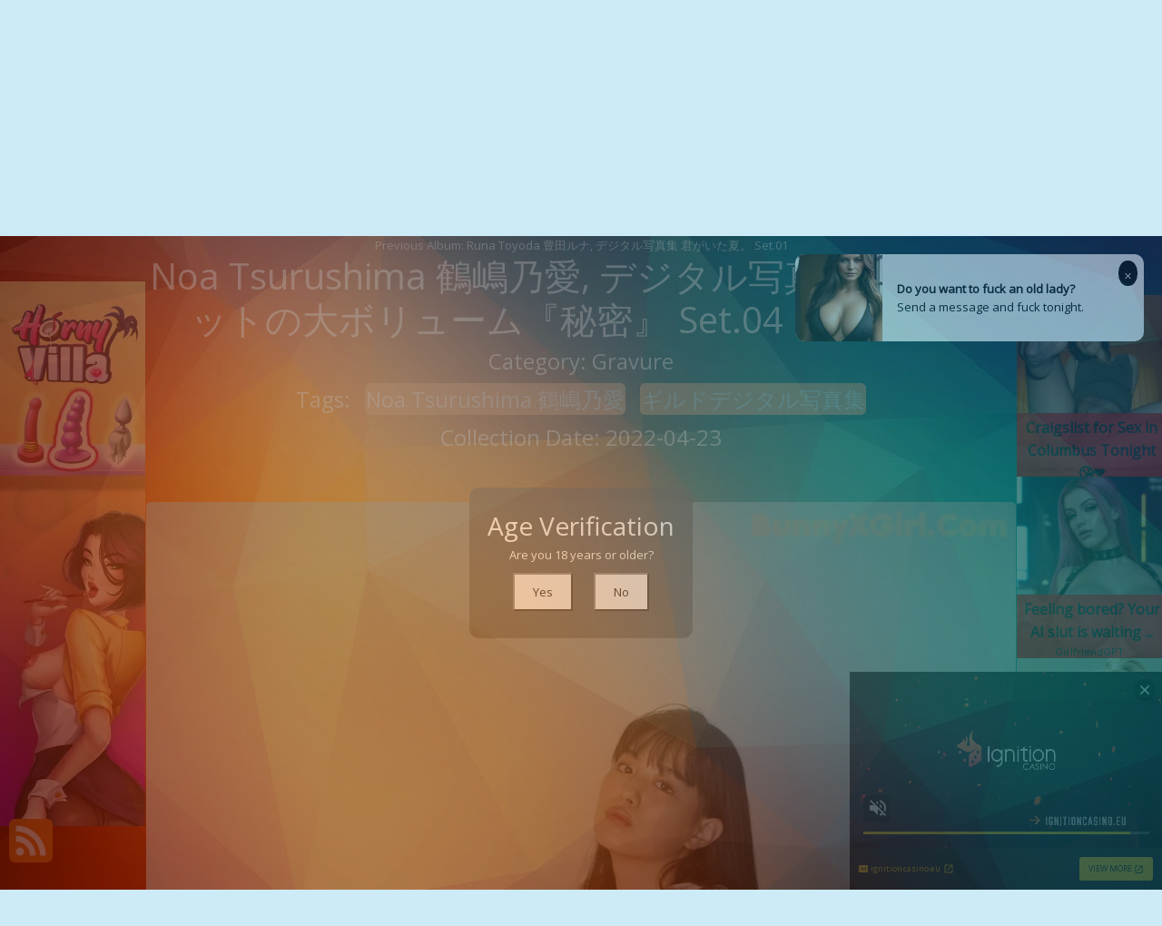

--- FILE ---
content_type: text/html; charset=utf-8
request_url: https://hottyxpic.com/g/noa+tsurushima+%E9%B6%B4%E5%B6%8B%E4%B9%83%E6%84%9B%2C+%E3%83%87%E3%82%B8%E3%82%BF%E3%83%AB%E5%86%99%E7%9C%9F%E9%9B%86+%EF%BC%91%EF%BC%96%EF%BC%99%E3%82%AB%E3%83%83%E3%83%88%E3%81%AE%E5%A4%A7%E3%83%9C%E3%83%AA%E3%83%A5%E3%83%BC%E3%83%A0%E3%80%8E%E7%A7%98%E5%AF%86%E3%80%8F+set.04
body_size: 16589
content:


<!DOCTYPE html>
<html lang="en-US" prefix="og: https://ogp.me/ns#">
<head>
	<meta charset="utf-8">
	<meta name="rating" content="mature-audience">
    	<meta name="viewport" content="width=device-width, initial-scale=1, shrink-to-fit=no">
	<meta name="theme-color" content="#ccebf6">
	<link rel="icon" href="https://resr.hottyxpic.com/hottyxpic/favicon.ico" type="image/x-icon">
	<meta property="og:type" content="website">
	<meta property="og:site_name" content="HottyXPic">
	<title>Noa Tsurushima &#x9DB4;&#x5D8B;&#x4E43;&#x611B;, &#x30C7;&#x30B8;&#x30BF;&#x30EB;&#x5199;&#x771F;&#x96C6; &#xFF11;&#xFF16;&#xFF19;&#x30AB;&#x30C3;&#x30C8;&#x306E;&#x5927;&#x30DC;&#x30EA;&#x30E5;&#x30FC;&#x30E0;&#x300E;&#x79D8;&#x5BC6;&#x300F; Set.04 - Unforgettable Beauty &amp; Anime Glamour Collection - Asian &amp; Western Models in Striking Visual Art | HottyXPic.Com</title>
	<meta property="og:title" content="Noa Tsurushima &#x9DB4;&#x5D8B;&#x4E43;&#x611B;, &#x30C7;&#x30B8;&#x30BF;&#x30EB;&#x5199;&#x771F;&#x96C6; &#xFF11;&#xFF16;&#xFF19;&#x30AB;&#x30C3;&#x30C8;&#x306E;&#x5927;&#x30DC;&#x30EA;&#x30E5;&#x30FC;&#x30E0;&#x300E;&#x79D8;&#x5BC6;&#x300F; Set.04 - Unforgettable Beauty &amp; Anime Glamour Collection - Asian &amp; Western Models in Striking Visual Art | HottyXPic.Com">
	<meta name="keywords" content="Noa Tsurushima &#x9DB4;&#x5D8B;&#x4E43;&#x611B;,&#x30AE;&#x30EB;&#x30C9;&#x30C7;&#x30B8;&#x30BF;&#x30EB;&#x5199;&#x771F;&#x96C6;">
	<meta name="description" content="Noa Tsurushima &#x9DB4;&#x5D8B;&#x4E43;&#x611B;, &#x30C7;&#x30B8;&#x30BF;&#x30EB;&#x5199;&#x771F;&#x96C6; &#xFF11;&#xFF16;&#xFF19;&#x30AB;&#x30C3;&#x30C8;&#x306E;&#x5927;&#x30DC;&#x30EA;&#x30E5;&#x30FC;&#x30E0;&#x300E;&#x79D8;&#x5BC6;&#x300F; Set.04 - Gravure - Step into an unforgettable collection of beauty and anime glamour, showcasing Asian and Western models in striking visual art. Perfect for those who adore high-resolution, mature-themed glamour and creative photography.">
	<meta property="og:description" content=" Explore an unforgettable gallery of Asian and Western beauty photography with anime-inspired glamour. Click to immerse yourself in the striking visuals.">
	
	<script type="application/ld+json">{"@context":"http://schema.org/","@type":"CreativeWork","genre":"Anime, Art, Mature","audience":{"@type":"Audience","audienceType":"Mature"},"mainEntityOfPage":{"@type":"WebPage","@id":"https://hottyxpic.com/g/noa\u002Btsurushima\u002B\u9DB4\u5D8B\u4E43\u611B,\u002B\u30C7\u30B8\u30BF\u30EB\u5199\u771F\u96C6\u002B\uFF11\uFF16\uFF19\u30AB\u30C3\u30C8\u306E\u5927\u30DC\u30EA\u30E5\u30FC\u30E0\u300E\u79D8\u5BC6\u300F\u002Bset.04"},"author":{"@type":"Organization","name":"HottyXPic","url":"https://en.girlygirlpic.com","logo":{"@type":"ImageObject","url":"https://resr.hottyxpic.com/hottyxpic/favicon.ico"}},"publisher":{"@type":"Organization","name":"HottyXPic","logo":{"@type":"ImageObject","url":"https://resr.hottyxpic.com/hottyxpic/favicon.ico"}},"headline":"Noa Tsurushima \u9DB4\u5D8B\u4E43\u611B, \u30C7\u30B8\u30BF\u30EB\u5199\u771F\u96C6 \uFF11\uFF16\uFF19\u30AB\u30C3\u30C8\u306E\u5927\u30DC\u30EA\u30E5\u30FC\u30E0\u300E\u79D8\u5BC6\u300F Set.04","image":["https://imgrf.hottyxpic.com/f5e372033d6a790aa50590e5e065ca81/640/668d66b01276e4473eaf51f7b311fa48.jpg","https://imgrf.hottyxpic.com/f5e372033d6a790aa50590e5e065ca81/640/f5c896d1912016e46718ce796f013e70.jpg","https://imgrf.hottyxpic.com/f5e372033d6a790aa50590e5e065ca81/640/d74c697bc28c41ef98fed90d2ac79d48.jpg"],"datePublished":"2022-04-23","dateModified":"2022-04-23"}</script>

    <base href="https://hottyxpic.com/">
	<link rel="preconnect" href="https://resr.hottyxpic.com">
	<link rel="dns-prefetch" href="https://resr.hottyxpic.com">
	<link rel="preconnect" href="https://imgr0.hottyxpic.com">
	<link rel="dns-prefetch" href="https://imgr0.hottyxpic.com">
	<link rel="preconnect" href="https://imgr1.hottyxpic.com">
	<link rel="dns-prefetch" href="https://imgr1.hottyxpic.com">
	<link rel="preconnect" href="https://imgr2.hottyxpic.com">
	<link rel="dns-prefetch" href="https://imgr2.hottyxpic.com">
	<link rel="preconnect" href="https://imgr3.hottyxpic.com">
	<link rel="dns-prefetch" href="https://imgr3.hottyxpic.com">
	<link rel="preconnect" href="https://imgr4.hottyxpic.com">
	<link rel="dns-prefetch" href="https://imgr4.hottyxpic.com">
	<link rel="preconnect" href="https://imgr5.hottyxpic.com">
	<link rel="dns-prefetch" href="https://imgr5.hottyxpic.com">
	<link rel="preconnect" href="https://imgr6.hottyxpic.com">
	<link rel="dns-prefetch" href="https://imgr6.hottyxpic.com">
	<link rel="preconnect" href="https://imgr7.hottyxpic.com">
	<link rel="dns-prefetch" href="https://imgr07.hottyxpic.com">
	<link rel="preconnect" href="https://imgr8.hottyxpic.com">
	<link rel="dns-prefetch" href="https://imgr8.hottyxpic.com">
	<link rel="preconnect" href="https://imgr9.hottyxpic.com">
	<link rel="dns-prefetch" href="https://imgr9.hottyxpic.com">
	<link rel="preconnect" href="https://imgra.hottyxpic.com">
	<link rel="dns-prefetch" href="https://imgra.hottyxpic.com">
	<link rel="preconnect" href="https://imgrb.hottyxpic.com">
	<link rel="dns-prefetch" href="https://imgrb.hottyxpic.com">
	<link rel="preconnect" href="https://imgrc.hottyxpic.com">
	<link rel="dns-prefetch" href="https://imgrc.hottyxpic.com">
	<link rel="preconnect" href="https://imgrd.hottyxpic.com">
	<link rel="dns-prefetch" href="https://imgrd.hottyxpic.com">
	<link rel="preconnect" href="https://imgre.hottyxpic.com">
	<link rel="dns-prefetch" href="https://imgre.hottyxpic.com">
	<link rel="preconnect" href="https://imgrf.hottyxpic.com">
	<link rel="dns-prefetch" href="https://imgrf.hottyxpic.com">
	<!-- Global site tag (gtag.js) - Google Analytics --><script defer src="https://www.googletagmanager.com/gtag/js?id=G-WNXQBQL1RW"></script><script>document.addEventListener("DOMContentLoaded", function() {	window.dataLayer = window.dataLayer || [];	function gtag() { dataLayer.push(arguments); }	gtag('js', new Date());	gtag('config', 'G-WNXQBQL1RW'); });</script>
	<link rel="preload" href="https://resr.hottyxpic.com/hottyxpic/css/bootstrap.min.css?v=20260121104457" as="style">
	<link rel="stylesheet" href="https://resr.hottyxpic.com/hottyxpic/css/bootstrap.min.css?v=20260121104457">
	<link rel="preload" href="https://resr.hottyxpic.com/hottyxpic/components.min.css?v=20260121104457" as="style">
	<link rel="stylesheet" href="https://resr.hottyxpic.com/hottyxpic/components.min.css?v=20260121104457">
    <link rel="stylesheet" media="print" onload="this.media='all'" href="https://resr.hottyxpic.com/hottyxpic/lib/lightbox2/css/lightbox.min.css?v=20260121104457">
	<link rel="preconnect" href="https://fonts.googleapis.com">
	<link rel="preconnect" href="https://fonts.gstatic.com" crossorigin>
	<link rel="stylesheet" media="print" onload="this.media='all'" href="https://fonts.googleapis.com/css2?family=Open+Sans&display=swap">
	<link rel="stylesheet" media="print" onload="this.media='all'" href="https://resr.hottyxpic.com/hottyxpic/css/icomoon/style.css?v=20260121104457">
	<link rel="stylesheet" media="print" onload="this.media='all'" href="https://resr.hottyxpic.com/hottyxpic/lib/jquery-modal/jquery.modal.min.css?v=20260121104457">
	<link rel="alternate" type="application/rss+xml" title="RSS Feed for hottyxpic.com" href="https://hottyxpic.com/api/rss">
	
	<script src="https://resr.hottyxpic.com/hottyxpic/js/lazysizes.min.js" async></script>
	<script src="https://resr.hottyxpic.com/hottyxpic/js/age.js?v=20260121104457" async></script>
		<script defer type="application/javascript" src="https://a.magsrv.com/ad-provider.js"></script>
</head>
<body>
<div id="root">

<div class="top_wrapper">
    <div id="header-wrapper">
        <div class="ornament">
            <div class="container">
                <div class="row">
                    <div class="twelve nav-columns">
                        <div class="header_left">
                            <div class="header section" id="header">
                                <div class="widget Header" data-version="1" id="Header1">
                                    <div id="header-inner">

<div class="title">
    <a class="on-popunder" href=https://hottyxpic.com title="HottyXPic">
        <div class="d-flex justify-content-center">
            <span style="font-size: 36px;margin-left: auto;margin-right: 0px;">Hotty</span>
            <img src="https://resr.hottyxpic.com/hottyxpic/css/images/logo_500x500.png" alt="HottyXPic" style="width: 64px; height: 64px; margin-top: 0px;margin-left: 0px;margin-right: 0px;">
            <span style="font-size: 36px;margin-left: 0px;margin-right: auto;">XPic</span>
        </div>
    </a>
</div>
                                    </div>
                                </div>
                            </div>
                        </div>
                        <div class="header_right">
                            <div class="menu-navigation-container" id="top_menu">
                                <ul class="sf-menu sf-js-enabled sf-shadow" id="mainmenu">

                                        <li class="no-class current-menu-item">
                                                <a class="on-popunder" href="https://hottyxpic.com/">Latest Recommended</a>
                                        </li>
                                        <li class="no-class">
                                                <a class="on-popunder" href="/c/porn">Porn</a>
                                        </li>
                                        <li class="no-class">
                                                <a class="on-popunder" href="/c/hentai">Hentai</a>
                                        </li>
                                        <li class="no-class">
                                                <a class="on-popunder" href="/c/kawaiix">KawaiiX</a>
                                        </li>
                                        <li class="no-class">
                                                <a class="on-popunder" href="/c/jav">Jav</a>
                                        </li>
                                        <li class="no-class">
                                                <a class="on-popunder" href="/c/uncategorized">Uncategorized</a>
                                        </li>
                                        <li class="no-class">
                                                <a class="on-popunder" href="/c/cosplay">Cosplay</a>
                                        </li>
                                        <li class="no-class">
                                                <a class="on-popunder" href="/c/chinese">Chinese</a>
                                        </li>
                                        <li class="no-class">
                                                <a class="on-popunder" href="/c/thailand">Thailand</a>
                                        </li>
                                        <li class="no-class">
                                                <a class="on-popunder" href="/c/korea">Korea</a>
                                        </li>
                                        <li class="no-class">
                                                <a class="on-popunder" href="/c/magazine">Magazine</a>
                                        </li>
                                        <li class="no-class">
                                                <a class="on-popunder" href="/c/aidol">Aidol</a>
                                        </li>
                                        <li class="no-class">
                                                <a class="on-popunder" href="/c/gravure">Gravure</a>
                                        </li>
                                    
                                    <li class="no-class">
                                        <a class="on-popunder" href="https://en.hottyxpic.com" title="SFW Photo Album">SFW Photo Album</a>
                                    </li>

                                </ul>
                                <div class="search-bar">
                                    <div class="nav-search">
                                        <input type="hidden" value="/s" id="hidSearchPath">
                                        <form id="searchform" method="get" role="search" class="search-form" action="https://hottyxpic.com" autocomplete="off">
                                            <input id="txtSearchKey" class="search_input" type="search" autocomplete="off" placeholder="Search for ..." value="" name="s" title="Search for:">

                                        </form>
                                        <div id="btSearch" class="srch_btn"></div>
                                    </div>
                                </div>
                            </div>
                        </div>
                        <div class="clear"></div>
                    </div>
                </div>
            </div>
        </div>
    </div>
</div>
	


    <div class="d-flex justify-content-center">
        <div class="col-24">

<a name="list"></a>
<div class="previous-album-link" style="text-align: center;">
	<a title="Previous Album: Runa Toyoda &#x8C4A;&#x7530;&#x30EB;&#x30CA;, &#x30C7;&#x30B8;&#x30BF;&#x30EB;&#x5199;&#x771F;&#x96C6; &#x541B;&#x304C;&#x3044;&#x305F;&#x590F;&#x3002; Set.01" aria-label="Previous Album: Runa Toyoda &#x8C4A;&#x7530;&#x30EB;&#x30CA;, &#x30C7;&#x30B8;&#x30BF;&#x30EB;&#x5199;&#x771F;&#x96C6; &#x541B;&#x304C;&#x3044;&#x305F;&#x590F;&#x3002; Set.01" href="/g/runa&#x2B;toyoda&#x2B;%E8%B1%8A%E7%94%B0%E3%83%AB%E3%83%8A%2C&#x2B;%E3%83%87%E3%82%B8%E3%82%BF%E3%83%AB%E5%86%99%E7%9C%9F%E9%9B%86&#x2B;%E5%90%9B%E3%81%8C%E3%81%84%E3%81%9F%E5%A4%8F%E3%80%82&#x2B;set.01">Previous Album: Runa Toyoda &#x8C4A;&#x7530;&#x30EB;&#x30CA;, &#x30C7;&#x30B8;&#x30BF;&#x30EB;&#x5199;&#x771F;&#x96C6; &#x541B;&#x304C;&#x3044;&#x305F;&#x590F;&#x3002; Set.01</a>
</div>
<div key="post_main">
	<div key="post_content" style="max-width: 978px;
                                    width: 100%;
                                    text-align: -webkit-center;
                                    height:100%;">
		<div key="post_info" style="max-width: 978px;
                                     width: 100%;
                                     text-align: -webkit-center;
                                     height:100%;">
			<div class="row justify-content-center">
				<div class="col-12"><h1 style="color:#ffffff">Noa Tsurushima &#x9DB4;&#x5D8B;&#x4E43;&#x611B;, &#x30C7;&#x30B8;&#x30BF;&#x30EB;&#x5199;&#x771F;&#x96C6; &#xFF11;&#xFF16;&#xFF19;&#x30AB;&#x30C3;&#x30C8;&#x306E;&#x5927;&#x30DC;&#x30EA;&#x30E5;&#x30FC;&#x30E0;&#x300E;&#x79D8;&#x5BC6;&#x300F; Set.04 No.0df3dd</h1></div>
			</div>
			<div class="row justify-content-center">
				<div class="col-12"><h4 style="color:#ffffff">Category: <a class="on-popunder" key="post_country" style="color:#ffffff" href=/c/gravure>Gravure</a></h4></div>
			</div>

<div class="row justify-content-center">
    <div class="col-24">
    <h4 style="color:#ffffff">
        Tags:
                <a class="on-popunder" key=post_tag_0 style="margin-left: 1%; 
                    background-color: #f2c1a0; 
                    border: 1px solid #f2c1a0; 
                    border-radius: 6px; 
                    color: #ffffff;
                    display: inline;
                    line-height: 40px;" href=/l/noa&#x2B;tsurushima&#x2B;%E9%B6%B4%E5%B6%8B%E4%B9%83%E6%84%9B>Noa Tsurushima &#x9DB4;&#x5D8B;&#x4E43;&#x611B;</a>
                <a class="on-popunder" key=post_tag_1 style="margin-left: 1%; 
                    background-color: #f2c1a0; 
                    border: 1px solid #f2c1a0; 
                    border-radius: 6px; 
                    color: #ffffff;
                    display: inline;
                    line-height: 40px;" href=/l/%E3%82%AE%E3%83%AB%E3%83%89%E3%83%87%E3%82%B8%E3%82%BF%E3%83%AB%E5%86%99%E7%9C%9F%E9%9B%86>&#x30AE;&#x30EB;&#x30C9;&#x30C7;&#x30B8;&#x30BF;&#x30EB;&#x5199;&#x771F;&#x96C6;</a>
    </h4>
    </div>
</div>

			<div class="row justify-content-center">
				<div class="col-12"><h4 style="color:#ffffff">Collection Date: 2022-04-23</h4></div>
			</div>
		</div>
		<div style="width: 100%; height: 10px;"></div>
								<div class="row row-cols-2">
									<div class="col" style="margin-bottom: 1%; padding: 1%;">
										<div id="ad1_1_id_943">
											<div id=ad2_1_0>
												<ins class="eas6a97888e" data-zoneid="4840562"></ins>
											</div>
										</div>
									</div>
									<div class="col" style="margin-bottom: 1%; padding: 1%;">
										<div id="ad1_2_id_67">
											<div id=ad2_2_1>
												<ins class="eas6a97888e" data-zoneid="4840562"></ins>
											</div>
										</div>
									</div>
								</div>
				<div id=key_img1_0 style="max-width: 978px; width: 100%; margin-bottom: 1%; text-align: -webkit-center; padding: 1%;">
					<div id=key_img2_0 style="min-height:200px;max-width: 978px; width: 100%; text-align: -webkit-center;">
								<a href="https://imgrf.hottyxpic.com/f5e372033d6a790aa50590e5e065ca81/6125f3dc1c7e41c5d1bd780ae00951c2.jpg" data-lightbox="image-1" data-title="Noa Tsurushima &#x9DB4;&#x5D8B;&#x4E43;&#x611B;, &#x30C7;&#x30B8;&#x30BF;&#x30EB;&#x5199;&#x771F;&#x96C6; &#xFF11;&#xFF16;&#xFF19;&#x30AB;&#x30C3;&#x30C8;&#x306E;&#x5927;&#x30DC;&#x30EA;&#x30E5;&#x30FC;&#x30E0;&#x300E;&#x79D8;&#x5BC6;&#x300F; Set.04 P40 No.c7971e" data-alt="Noa Tsurushima &#x9DB4;&#x5D8B;&#x4E43;&#x611B;, &#x30C7;&#x30B8;&#x30BF;&#x30EB;&#x5199;&#x771F;&#x96C6; &#xFF11;&#xFF16;&#xFF19;&#x30AB;&#x30C3;&#x30C8;&#x306E;&#x5927;&#x30DC;&#x30EA;&#x30E5;&#x30FC;&#x30E0;&#x300E;&#x79D8;&#x5BC6;&#x300F; Set.04 P40 No.c7971e">
										<picture>
											<source type="image/avif" data-srcset="https://imgrf.hottyxpic.com/f5e372033d6a790aa50590e5e065ca81/avif/6125f3dc1c7e41c5d1bd780ae00951c2.avif">
											<source type="image/webp" data-srcset="https://imgrf.hottyxpic.com/f5e372033d6a790aa50590e5e065ca81/webp/6125f3dc1c7e41c5d1bd780ae00951c2.webp">
											<img id=img3_0 class="lazyload" style="border-radius: 5px;min-height:200px;max-width: 100%;height: auto;aspect-ratio: auto 1080 / 1620;" alt="A woman sitting on top of a bed with her legs crossed." data-src="https://imgrf.hottyxpic.com/f5e372033d6a790aa50590e5e065ca81/6125f3dc1c7e41c5d1bd780ae00951c2.jpg">
										</picture>
								</a>
					</div>
				</div>
				<div id=key_img1_1 style="max-width: 978px; width: 100%; margin-bottom: 1%; text-align: -webkit-center; padding: 1%;">
					<div id=key_img2_1 style="min-height:200px;max-width: 978px; width: 100%; text-align: -webkit-center;">
								<a href="https://imgrf.hottyxpic.com/f5e372033d6a790aa50590e5e065ca81/53114fe4f8411d689c9657e410882a0c.jpg" data-lightbox="image-1" data-title="Noa Tsurushima &#x9DB4;&#x5D8B;&#x4E43;&#x611B;, &#x30C7;&#x30B8;&#x30BF;&#x30EB;&#x5199;&#x771F;&#x96C6; &#xFF11;&#xFF16;&#xFF19;&#x30AB;&#x30C3;&#x30C8;&#x306E;&#x5927;&#x30DC;&#x30EA;&#x30E5;&#x30FC;&#x30E0;&#x300E;&#x79D8;&#x5BC6;&#x300F; Set.04 P39 No.af2547" data-alt="Noa Tsurushima &#x9DB4;&#x5D8B;&#x4E43;&#x611B;, &#x30C7;&#x30B8;&#x30BF;&#x30EB;&#x5199;&#x771F;&#x96C6; &#xFF11;&#xFF16;&#xFF19;&#x30AB;&#x30C3;&#x30C8;&#x306E;&#x5927;&#x30DC;&#x30EA;&#x30E5;&#x30FC;&#x30E0;&#x300E;&#x79D8;&#x5BC6;&#x300F; Set.04 P39 No.af2547">
										<picture>
											<source type="image/avif" data-srcset="https://imgrf.hottyxpic.com/f5e372033d6a790aa50590e5e065ca81/avif/53114fe4f8411d689c9657e410882a0c.avif">
											<source type="image/webp" data-srcset="https://imgrf.hottyxpic.com/f5e372033d6a790aa50590e5e065ca81/webp/53114fe4f8411d689c9657e410882a0c.webp">
											<img id=img3_1 class="lazyload" style="border-radius: 5px;min-height:200px;max-width: 100%;height: auto;aspect-ratio: auto 1080 / 1620;" alt="A woman in a white shirt and tan shorts posing for a picture." data-src="https://imgrf.hottyxpic.com/f5e372033d6a790aa50590e5e065ca81/53114fe4f8411d689c9657e410882a0c.jpg">
										</picture>
								</a>
					</div>
				</div>
				<div id=key_img1_2 style="max-width: 978px; width: 100%; margin-bottom: 1%; text-align: -webkit-center; padding: 1%;">
					<div id=key_img2_2 style="min-height:200px;max-width: 978px; width: 100%; text-align: -webkit-center;">
								<a href="https://imgrf.hottyxpic.com/f5e372033d6a790aa50590e5e065ca81/0bb891301c61afbca8f7578fe607d491.jpg" data-lightbox="image-1" data-title="Noa Tsurushima &#x9DB4;&#x5D8B;&#x4E43;&#x611B;, &#x30C7;&#x30B8;&#x30BF;&#x30EB;&#x5199;&#x771F;&#x96C6; &#xFF11;&#xFF16;&#xFF19;&#x30AB;&#x30C3;&#x30C8;&#x306E;&#x5927;&#x30DC;&#x30EA;&#x30E5;&#x30FC;&#x30E0;&#x300E;&#x79D8;&#x5BC6;&#x300F; Set.04 P38 No.dab295" data-alt="Noa Tsurushima &#x9DB4;&#x5D8B;&#x4E43;&#x611B;, &#x30C7;&#x30B8;&#x30BF;&#x30EB;&#x5199;&#x771F;&#x96C6; &#xFF11;&#xFF16;&#xFF19;&#x30AB;&#x30C3;&#x30C8;&#x306E;&#x5927;&#x30DC;&#x30EA;&#x30E5;&#x30FC;&#x30E0;&#x300E;&#x79D8;&#x5BC6;&#x300F; Set.04 P38 No.dab295">
										<picture>
											<source type="image/avif" data-srcset="https://imgrf.hottyxpic.com/f5e372033d6a790aa50590e5e065ca81/avif/0bb891301c61afbca8f7578fe607d491.avif">
											<source type="image/webp" data-srcset="https://imgrf.hottyxpic.com/f5e372033d6a790aa50590e5e065ca81/webp/0bb891301c61afbca8f7578fe607d491.webp">
											<img id=img3_2 class="lazyload" style="border-radius: 5px;min-height:200px;max-width: 100%;height: auto;aspect-ratio: auto 1600 / 1200;" alt="A woman standing in front of a window with her hands on her hips." data-src="https://imgrf.hottyxpic.com/f5e372033d6a790aa50590e5e065ca81/0bb891301c61afbca8f7578fe607d491.jpg">
										</picture>
								</a>
					</div>
				</div>
				<div id=key_img1_3 style="max-width: 978px; width: 100%; margin-bottom: 1%; text-align: -webkit-center; padding: 1%;">
					<div id=key_img2_3 style="min-height:200px;max-width: 978px; width: 100%; text-align: -webkit-center;">
								<a href="https://imgrf.hottyxpic.com/f5e372033d6a790aa50590e5e065ca81/f1467a35858edcf60676095d8da162bf.jpg" data-lightbox="image-1" data-title="Noa Tsurushima &#x9DB4;&#x5D8B;&#x4E43;&#x611B;, &#x30C7;&#x30B8;&#x30BF;&#x30EB;&#x5199;&#x771F;&#x96C6; &#xFF11;&#xFF16;&#xFF19;&#x30AB;&#x30C3;&#x30C8;&#x306E;&#x5927;&#x30DC;&#x30EA;&#x30E5;&#x30FC;&#x30E0;&#x300E;&#x79D8;&#x5BC6;&#x300F; Set.04 P37 No.48958f" data-alt="Noa Tsurushima &#x9DB4;&#x5D8B;&#x4E43;&#x611B;, &#x30C7;&#x30B8;&#x30BF;&#x30EB;&#x5199;&#x771F;&#x96C6; &#xFF11;&#xFF16;&#xFF19;&#x30AB;&#x30C3;&#x30C8;&#x306E;&#x5927;&#x30DC;&#x30EA;&#x30E5;&#x30FC;&#x30E0;&#x300E;&#x79D8;&#x5BC6;&#x300F; Set.04 P37 No.48958f">
										<picture>
											<source type="image/avif" data-srcset="https://imgrf.hottyxpic.com/f5e372033d6a790aa50590e5e065ca81/avif/f1467a35858edcf60676095d8da162bf.avif">
											<source type="image/webp" data-srcset="https://imgrf.hottyxpic.com/f5e372033d6a790aa50590e5e065ca81/webp/f1467a35858edcf60676095d8da162bf.webp">
											<img id=img3_3 class="lazyload" style="border-radius: 5px;min-height:200px;max-width: 100%;height: auto;aspect-ratio: auto 1080 / 1620;" alt="A woman drinking water from a bottle in a bathroom." data-src="https://imgrf.hottyxpic.com/f5e372033d6a790aa50590e5e065ca81/f1467a35858edcf60676095d8da162bf.jpg">
										</picture>
								</a>
					</div>
				</div>
									<div id="ads_d0_4" style="width:100%; text-align: center;margin-bottom: 10px;" class="row justify-content-center align-items-center">
										<ins class="eas6a97888e" data-zoneid="4852438"></ins>
									</div>
				<div id=key_img1_4 style="max-width: 978px; width: 100%; margin-bottom: 1%; text-align: -webkit-center; padding: 1%;">
					<div id=key_img2_4 style="min-height:200px;max-width: 978px; width: 100%; text-align: -webkit-center;">
								<a href="https://imgrf.hottyxpic.com/f5e372033d6a790aa50590e5e065ca81/0d00b582e8c82a9ebc616722f25b5227.jpg" data-lightbox="image-1" data-title="Noa Tsurushima &#x9DB4;&#x5D8B;&#x4E43;&#x611B;, &#x30C7;&#x30B8;&#x30BF;&#x30EB;&#x5199;&#x771F;&#x96C6; &#xFF11;&#xFF16;&#xFF19;&#x30AB;&#x30C3;&#x30C8;&#x306E;&#x5927;&#x30DC;&#x30EA;&#x30E5;&#x30FC;&#x30E0;&#x300E;&#x79D8;&#x5BC6;&#x300F; Set.04 P36 No.346e53" data-alt="Noa Tsurushima &#x9DB4;&#x5D8B;&#x4E43;&#x611B;, &#x30C7;&#x30B8;&#x30BF;&#x30EB;&#x5199;&#x771F;&#x96C6; &#xFF11;&#xFF16;&#xFF19;&#x30AB;&#x30C3;&#x30C8;&#x306E;&#x5927;&#x30DC;&#x30EA;&#x30E5;&#x30FC;&#x30E0;&#x300E;&#x79D8;&#x5BC6;&#x300F; Set.04 P36 No.346e53">
										<picture>
											<source type="image/avif" data-srcset="https://imgrf.hottyxpic.com/f5e372033d6a790aa50590e5e065ca81/avif/0d00b582e8c82a9ebc616722f25b5227.avif">
											<source type="image/webp" data-srcset="https://imgrf.hottyxpic.com/f5e372033d6a790aa50590e5e065ca81/webp/0d00b582e8c82a9ebc616722f25b5227.webp">
											<img id=img3_4 class="lazyload" style="border-radius: 5px;min-height:200px;max-width: 100%;height: auto;aspect-ratio: auto 1600 / 1200;" alt="A woman laying on a bed with her legs up." data-src="https://imgrf.hottyxpic.com/f5e372033d6a790aa50590e5e065ca81/0d00b582e8c82a9ebc616722f25b5227.jpg">
										</picture>
								</a>
					</div>
				</div>
				<div id=key_img1_5 style="max-width: 978px; width: 100%; margin-bottom: 1%; text-align: -webkit-center; padding: 1%;">
					<div id=key_img2_5 style="min-height:200px;max-width: 978px; width: 100%; text-align: -webkit-center;">
								<a href="https://imgrf.hottyxpic.com/f5e372033d6a790aa50590e5e065ca81/ec938c8dc58104560b10d5d9e220fbb1.jpg" data-lightbox="image-1" data-title="Noa Tsurushima &#x9DB4;&#x5D8B;&#x4E43;&#x611B;, &#x30C7;&#x30B8;&#x30BF;&#x30EB;&#x5199;&#x771F;&#x96C6; &#xFF11;&#xFF16;&#xFF19;&#x30AB;&#x30C3;&#x30C8;&#x306E;&#x5927;&#x30DC;&#x30EA;&#x30E5;&#x30FC;&#x30E0;&#x300E;&#x79D8;&#x5BC6;&#x300F; Set.04 P35 No.3901d7" data-alt="Noa Tsurushima &#x9DB4;&#x5D8B;&#x4E43;&#x611B;, &#x30C7;&#x30B8;&#x30BF;&#x30EB;&#x5199;&#x771F;&#x96C6; &#xFF11;&#xFF16;&#xFF19;&#x30AB;&#x30C3;&#x30C8;&#x306E;&#x5927;&#x30DC;&#x30EA;&#x30E5;&#x30FC;&#x30E0;&#x300E;&#x79D8;&#x5BC6;&#x300F; Set.04 P35 No.3901d7">
										<picture>
											<source type="image/avif" data-srcset="https://imgrf.hottyxpic.com/f5e372033d6a790aa50590e5e065ca81/avif/ec938c8dc58104560b10d5d9e220fbb1.avif">
											<source type="image/webp" data-srcset="https://imgrf.hottyxpic.com/f5e372033d6a790aa50590e5e065ca81/webp/ec938c8dc58104560b10d5d9e220fbb1.webp">
											<img id=img3_5 class="lazyload" style="border-radius: 5px;min-height:200px;max-width: 100%;height: auto;aspect-ratio: auto 1080 / 1620;" alt="A woman holding a bottle of water in front of a window." data-src="https://imgrf.hottyxpic.com/f5e372033d6a790aa50590e5e065ca81/ec938c8dc58104560b10d5d9e220fbb1.jpg">
										</picture>
								</a>
					</div>
				</div>
				<div id=key_img1_6 style="max-width: 978px; width: 100%; margin-bottom: 1%; text-align: -webkit-center; padding: 1%;">
					<div id=key_img2_6 style="min-height:200px;max-width: 978px; width: 100%; text-align: -webkit-center;">
								<a href="https://imgrf.hottyxpic.com/f5e372033d6a790aa50590e5e065ca81/1d910a0e51095823484eb803c0610a23.jpg" data-lightbox="image-1" data-title="Noa Tsurushima &#x9DB4;&#x5D8B;&#x4E43;&#x611B;, &#x30C7;&#x30B8;&#x30BF;&#x30EB;&#x5199;&#x771F;&#x96C6; &#xFF11;&#xFF16;&#xFF19;&#x30AB;&#x30C3;&#x30C8;&#x306E;&#x5927;&#x30DC;&#x30EA;&#x30E5;&#x30FC;&#x30E0;&#x300E;&#x79D8;&#x5BC6;&#x300F; Set.04 P34 No.e96524" data-alt="Noa Tsurushima &#x9DB4;&#x5D8B;&#x4E43;&#x611B;, &#x30C7;&#x30B8;&#x30BF;&#x30EB;&#x5199;&#x771F;&#x96C6; &#xFF11;&#xFF16;&#xFF19;&#x30AB;&#x30C3;&#x30C8;&#x306E;&#x5927;&#x30DC;&#x30EA;&#x30E5;&#x30FC;&#x30E0;&#x300E;&#x79D8;&#x5BC6;&#x300F; Set.04 P34 No.e96524">
										<picture>
											<source type="image/avif" data-srcset="https://imgrf.hottyxpic.com/f5e372033d6a790aa50590e5e065ca81/avif/1d910a0e51095823484eb803c0610a23.avif">
											<source type="image/webp" data-srcset="https://imgrf.hottyxpic.com/f5e372033d6a790aa50590e5e065ca81/webp/1d910a0e51095823484eb803c0610a23.webp">
											<img id=img3_6 class="lazyload" style="border-radius: 5px;min-height:200px;max-width: 100%;height: auto;aspect-ratio: auto 1600 / 1200;" alt="A woman sitting on top of a bed with her legs crossed." data-src="https://imgrf.hottyxpic.com/f5e372033d6a790aa50590e5e065ca81/1d910a0e51095823484eb803c0610a23.jpg">
										</picture>
								</a>
					</div>
				</div>
								<div class="row row-cols-2">
									<div class="col" style="margin-bottom: 1%; padding: 1%;">
										<div id="ad1_1_id_681">
											<div id=ad2_1_14>
												<ins class="eas6a97888e" data-zoneid="4840562"></ins>
											</div>
										</div>
									</div>
									<div class="col" style="margin-bottom: 1%; padding: 1%;">
										<div id="ad1_2_id_602">
											<div id=ad2_2_15>
												<ins class="eas6a97888e" data-zoneid="4840562"></ins>
											</div>
										</div>
									</div>
								</div>
				<div id=key_img1_7 style="max-width: 978px; width: 100%; margin-bottom: 1%; text-align: -webkit-center; padding: 1%;">
					<div id=key_img2_7 style="min-height:200px;max-width: 978px; width: 100%; text-align: -webkit-center;">
								<a href="https://imgrf.hottyxpic.com/f5e372033d6a790aa50590e5e065ca81/d74307c0f177c049fa4a9b52ec01ee2e.jpg" data-lightbox="image-1" data-title="Noa Tsurushima &#x9DB4;&#x5D8B;&#x4E43;&#x611B;, &#x30C7;&#x30B8;&#x30BF;&#x30EB;&#x5199;&#x771F;&#x96C6; &#xFF11;&#xFF16;&#xFF19;&#x30AB;&#x30C3;&#x30C8;&#x306E;&#x5927;&#x30DC;&#x30EA;&#x30E5;&#x30FC;&#x30E0;&#x300E;&#x79D8;&#x5BC6;&#x300F; Set.04 P33 No.4f0f5c" data-alt="Noa Tsurushima &#x9DB4;&#x5D8B;&#x4E43;&#x611B;, &#x30C7;&#x30B8;&#x30BF;&#x30EB;&#x5199;&#x771F;&#x96C6; &#xFF11;&#xFF16;&#xFF19;&#x30AB;&#x30C3;&#x30C8;&#x306E;&#x5927;&#x30DC;&#x30EA;&#x30E5;&#x30FC;&#x30E0;&#x300E;&#x79D8;&#x5BC6;&#x300F; Set.04 P33 No.4f0f5c">
										<picture>
											<source type="image/avif" data-srcset="https://imgrf.hottyxpic.com/f5e372033d6a790aa50590e5e065ca81/avif/d74307c0f177c049fa4a9b52ec01ee2e.avif">
											<source type="image/webp" data-srcset="https://imgrf.hottyxpic.com/f5e372033d6a790aa50590e5e065ca81/webp/d74307c0f177c049fa4a9b52ec01ee2e.webp">
											<img id=img3_7 class="lazyload" style="border-radius: 5px;min-height:200px;max-width: 100%;height: auto;aspect-ratio: auto 1600 / 1200;" alt="A woman laying on a bed with her legs up." data-src="https://imgrf.hottyxpic.com/f5e372033d6a790aa50590e5e065ca81/d74307c0f177c049fa4a9b52ec01ee2e.jpg">
										</picture>
								</a>
					</div>
				</div>
				<div id=key_img1_8 style="max-width: 978px; width: 100%; margin-bottom: 1%; text-align: -webkit-center; padding: 1%;">
					<div id=key_img2_8 style="min-height:200px;max-width: 978px; width: 100%; text-align: -webkit-center;">
								<a href="https://imgrf.hottyxpic.com/f5e372033d6a790aa50590e5e065ca81/1ce5dca38d69b4e5dd060d4967eb5771.jpg" data-lightbox="image-1" data-title="Noa Tsurushima &#x9DB4;&#x5D8B;&#x4E43;&#x611B;, &#x30C7;&#x30B8;&#x30BF;&#x30EB;&#x5199;&#x771F;&#x96C6; &#xFF11;&#xFF16;&#xFF19;&#x30AB;&#x30C3;&#x30C8;&#x306E;&#x5927;&#x30DC;&#x30EA;&#x30E5;&#x30FC;&#x30E0;&#x300E;&#x79D8;&#x5BC6;&#x300F; Set.04 P32 No.61d8ec" data-alt="Noa Tsurushima &#x9DB4;&#x5D8B;&#x4E43;&#x611B;, &#x30C7;&#x30B8;&#x30BF;&#x30EB;&#x5199;&#x771F;&#x96C6; &#xFF11;&#xFF16;&#xFF19;&#x30AB;&#x30C3;&#x30C8;&#x306E;&#x5927;&#x30DC;&#x30EA;&#x30E5;&#x30FC;&#x30E0;&#x300E;&#x79D8;&#x5BC6;&#x300F; Set.04 P32 No.61d8ec">
										<picture>
											<source type="image/avif" data-srcset="https://imgrf.hottyxpic.com/f5e372033d6a790aa50590e5e065ca81/avif/1ce5dca38d69b4e5dd060d4967eb5771.avif">
											<source type="image/webp" data-srcset="https://imgrf.hottyxpic.com/f5e372033d6a790aa50590e5e065ca81/webp/1ce5dca38d69b4e5dd060d4967eb5771.webp">
											<img id=img3_8 class="lazyload" style="border-radius: 5px;min-height:200px;max-width: 100%;height: auto;aspect-ratio: auto 1600 / 1200;" alt="A woman holding a bottle of water in front of a window." data-src="https://imgrf.hottyxpic.com/f5e372033d6a790aa50590e5e065ca81/1ce5dca38d69b4e5dd060d4967eb5771.jpg">
										</picture>
								</a>
					</div>
				</div>
				<div id=key_img1_9 style="max-width: 978px; width: 100%; margin-bottom: 1%; text-align: -webkit-center; padding: 1%;">
					<div id=key_img2_9 style="min-height:200px;max-width: 978px; width: 100%; text-align: -webkit-center;">
								<a href="https://imgrf.hottyxpic.com/f5e372033d6a790aa50590e5e065ca81/354234b99a6fb127c9fbb4ecdefd2f91.jpg" data-lightbox="image-1" data-title="Noa Tsurushima &#x9DB4;&#x5D8B;&#x4E43;&#x611B;, &#x30C7;&#x30B8;&#x30BF;&#x30EB;&#x5199;&#x771F;&#x96C6; &#xFF11;&#xFF16;&#xFF19;&#x30AB;&#x30C3;&#x30C8;&#x306E;&#x5927;&#x30DC;&#x30EA;&#x30E5;&#x30FC;&#x30E0;&#x300E;&#x79D8;&#x5BC6;&#x300F; Set.04 P31 No.8981b4" data-alt="Noa Tsurushima &#x9DB4;&#x5D8B;&#x4E43;&#x611B;, &#x30C7;&#x30B8;&#x30BF;&#x30EB;&#x5199;&#x771F;&#x96C6; &#xFF11;&#xFF16;&#xFF19;&#x30AB;&#x30C3;&#x30C8;&#x306E;&#x5927;&#x30DC;&#x30EA;&#x30E5;&#x30FC;&#x30E0;&#x300E;&#x79D8;&#x5BC6;&#x300F; Set.04 P31 No.8981b4">
										<picture>
											<source type="image/avif" data-srcset="https://imgrf.hottyxpic.com/f5e372033d6a790aa50590e5e065ca81/avif/354234b99a6fb127c9fbb4ecdefd2f91.avif">
											<source type="image/webp" data-srcset="https://imgrf.hottyxpic.com/f5e372033d6a790aa50590e5e065ca81/webp/354234b99a6fb127c9fbb4ecdefd2f91.webp">
											<img id=img3_9 class="lazyload" style="border-radius: 5px;min-height:200px;max-width: 100%;height: auto;aspect-ratio: auto 1080 / 1620;" alt="A woman in a pink top and tan shorts posing for a picture." data-src="https://imgrf.hottyxpic.com/f5e372033d6a790aa50590e5e065ca81/354234b99a6fb127c9fbb4ecdefd2f91.jpg">
										</picture>
								</a>
					</div>
				</div>
				<div id=key_img1_10 style="max-width: 978px; width: 100%; margin-bottom: 1%; text-align: -webkit-center; padding: 1%;">
					<div id=key_img2_10 style="min-height:200px;max-width: 978px; width: 100%; text-align: -webkit-center;">
								<a href="https://imgrf.hottyxpic.com/f5e372033d6a790aa50590e5e065ca81/55aef08c947d1af9cc197d9456895dfb.jpg" data-lightbox="image-1" data-title="Noa Tsurushima &#x9DB4;&#x5D8B;&#x4E43;&#x611B;, &#x30C7;&#x30B8;&#x30BF;&#x30EB;&#x5199;&#x771F;&#x96C6; &#xFF11;&#xFF16;&#xFF19;&#x30AB;&#x30C3;&#x30C8;&#x306E;&#x5927;&#x30DC;&#x30EA;&#x30E5;&#x30FC;&#x30E0;&#x300E;&#x79D8;&#x5BC6;&#x300F; Set.04 P30 No.c50bbc" data-alt="Noa Tsurushima &#x9DB4;&#x5D8B;&#x4E43;&#x611B;, &#x30C7;&#x30B8;&#x30BF;&#x30EB;&#x5199;&#x771F;&#x96C6; &#xFF11;&#xFF16;&#xFF19;&#x30AB;&#x30C3;&#x30C8;&#x306E;&#x5927;&#x30DC;&#x30EA;&#x30E5;&#x30FC;&#x30E0;&#x300E;&#x79D8;&#x5BC6;&#x300F; Set.04 P30 No.c50bbc">
										<picture>
											<source type="image/avif" data-srcset="https://imgrf.hottyxpic.com/f5e372033d6a790aa50590e5e065ca81/avif/55aef08c947d1af9cc197d9456895dfb.avif">
											<source type="image/webp" data-srcset="https://imgrf.hottyxpic.com/f5e372033d6a790aa50590e5e065ca81/webp/55aef08c947d1af9cc197d9456895dfb.webp">
											<img id=img3_10 class="lazyload" style="border-radius: 5px;min-height:200px;max-width: 100%;height: auto;aspect-ratio: auto 1080 / 1620;" alt="A woman standing in front of a mirror in a bathroom." data-src="https://imgrf.hottyxpic.com/f5e372033d6a790aa50590e5e065ca81/55aef08c947d1af9cc197d9456895dfb.jpg">
										</picture>
								</a>
					</div>
				</div>
									<div id="ads_d0_4" style="width:100%; text-align: center;margin-bottom: 10px;" class="row justify-content-center align-items-center">
										<ins class="eas6a97888e" data-zoneid="4852438"></ins>
									</div>
				<div id=key_img1_11 style="max-width: 978px; width: 100%; margin-bottom: 1%; text-align: -webkit-center; padding: 1%;">
					<div id=key_img2_11 style="min-height:200px;max-width: 978px; width: 100%; text-align: -webkit-center;">
								<a href="https://imgrf.hottyxpic.com/f5e372033d6a790aa50590e5e065ca81/413128a7914930cb960e07be364bb48a.jpg" data-lightbox="image-1" data-title="Noa Tsurushima &#x9DB4;&#x5D8B;&#x4E43;&#x611B;, &#x30C7;&#x30B8;&#x30BF;&#x30EB;&#x5199;&#x771F;&#x96C6; &#xFF11;&#xFF16;&#xFF19;&#x30AB;&#x30C3;&#x30C8;&#x306E;&#x5927;&#x30DC;&#x30EA;&#x30E5;&#x30FC;&#x30E0;&#x300E;&#x79D8;&#x5BC6;&#x300F; Set.04 P29 No.bb61bc" data-alt="Noa Tsurushima &#x9DB4;&#x5D8B;&#x4E43;&#x611B;, &#x30C7;&#x30B8;&#x30BF;&#x30EB;&#x5199;&#x771F;&#x96C6; &#xFF11;&#xFF16;&#xFF19;&#x30AB;&#x30C3;&#x30C8;&#x306E;&#x5927;&#x30DC;&#x30EA;&#x30E5;&#x30FC;&#x30E0;&#x300E;&#x79D8;&#x5BC6;&#x300F; Set.04 P29 No.bb61bc">
										<picture>
											<source type="image/avif" data-srcset="https://imgrf.hottyxpic.com/f5e372033d6a790aa50590e5e065ca81/avif/413128a7914930cb960e07be364bb48a.avif">
											<source type="image/webp" data-srcset="https://imgrf.hottyxpic.com/f5e372033d6a790aa50590e5e065ca81/webp/413128a7914930cb960e07be364bb48a.webp">
											<img id=img3_11 class="lazyload" style="border-radius: 5px;min-height:200px;max-width: 100%;height: auto;aspect-ratio: auto 1600 / 1200;" alt="A woman laying on a bed with a pillow." data-src="https://imgrf.hottyxpic.com/f5e372033d6a790aa50590e5e065ca81/413128a7914930cb960e07be364bb48a.jpg">
										</picture>
								</a>
					</div>
				</div>
				<div id=key_img1_12 style="max-width: 978px; width: 100%; margin-bottom: 1%; text-align: -webkit-center; padding: 1%;">
					<div id=key_img2_12 style="min-height:200px;max-width: 978px; width: 100%; text-align: -webkit-center;">
								<a href="https://imgrf.hottyxpic.com/f5e372033d6a790aa50590e5e065ca81/c27624759dfd4c367baa7180bb9d24bb.jpg" data-lightbox="image-1" data-title="Noa Tsurushima &#x9DB4;&#x5D8B;&#x4E43;&#x611B;, &#x30C7;&#x30B8;&#x30BF;&#x30EB;&#x5199;&#x771F;&#x96C6; &#xFF11;&#xFF16;&#xFF19;&#x30AB;&#x30C3;&#x30C8;&#x306E;&#x5927;&#x30DC;&#x30EA;&#x30E5;&#x30FC;&#x30E0;&#x300E;&#x79D8;&#x5BC6;&#x300F; Set.04 P28 No.7065b3" data-alt="Noa Tsurushima &#x9DB4;&#x5D8B;&#x4E43;&#x611B;, &#x30C7;&#x30B8;&#x30BF;&#x30EB;&#x5199;&#x771F;&#x96C6; &#xFF11;&#xFF16;&#xFF19;&#x30AB;&#x30C3;&#x30C8;&#x306E;&#x5927;&#x30DC;&#x30EA;&#x30E5;&#x30FC;&#x30E0;&#x300E;&#x79D8;&#x5BC6;&#x300F; Set.04 P28 No.7065b3">
										<picture>
											<source type="image/avif" data-srcset="https://imgrf.hottyxpic.com/f5e372033d6a790aa50590e5e065ca81/avif/c27624759dfd4c367baa7180bb9d24bb.avif">
											<source type="image/webp" data-srcset="https://imgrf.hottyxpic.com/f5e372033d6a790aa50590e5e065ca81/webp/c27624759dfd4c367baa7180bb9d24bb.webp">
											<img id=img3_12 class="lazyload" style="border-radius: 5px;min-height:200px;max-width: 100%;height: auto;aspect-ratio: auto 1600 / 1200;" alt="A woman laying on the floor with her head on her hands." data-src="https://imgrf.hottyxpic.com/f5e372033d6a790aa50590e5e065ca81/c27624759dfd4c367baa7180bb9d24bb.jpg">
										</picture>
								</a>
					</div>
				</div>
				<div id=key_img1_13 style="max-width: 978px; width: 100%; margin-bottom: 1%; text-align: -webkit-center; padding: 1%;">
					<div id=key_img2_13 style="min-height:200px;max-width: 978px; width: 100%; text-align: -webkit-center;">
								<a href="https://imgrf.hottyxpic.com/f5e372033d6a790aa50590e5e065ca81/eb99a70774ddb7beefc8c6d631966d08.jpg" data-lightbox="image-1" data-title="Noa Tsurushima &#x9DB4;&#x5D8B;&#x4E43;&#x611B;, &#x30C7;&#x30B8;&#x30BF;&#x30EB;&#x5199;&#x771F;&#x96C6; &#xFF11;&#xFF16;&#xFF19;&#x30AB;&#x30C3;&#x30C8;&#x306E;&#x5927;&#x30DC;&#x30EA;&#x30E5;&#x30FC;&#x30E0;&#x300E;&#x79D8;&#x5BC6;&#x300F; Set.04 P27 No.5a0fe4" data-alt="Noa Tsurushima &#x9DB4;&#x5D8B;&#x4E43;&#x611B;, &#x30C7;&#x30B8;&#x30BF;&#x30EB;&#x5199;&#x771F;&#x96C6; &#xFF11;&#xFF16;&#xFF19;&#x30AB;&#x30C3;&#x30C8;&#x306E;&#x5927;&#x30DC;&#x30EA;&#x30E5;&#x30FC;&#x30E0;&#x300E;&#x79D8;&#x5BC6;&#x300F; Set.04 P27 No.5a0fe4">
										<picture>
											<source type="image/avif" data-srcset="https://imgrf.hottyxpic.com/f5e372033d6a790aa50590e5e065ca81/avif/eb99a70774ddb7beefc8c6d631966d08.avif">
											<source type="image/webp" data-srcset="https://imgrf.hottyxpic.com/f5e372033d6a790aa50590e5e065ca81/webp/eb99a70774ddb7beefc8c6d631966d08.webp">
											<img id=img3_13 class="lazyload" style="border-radius: 5px;min-height:200px;max-width: 100%;height: auto;aspect-ratio: auto 1080 / 1620;" alt="A woman in a pink top and tan shorts posing by a window." data-src="https://imgrf.hottyxpic.com/f5e372033d6a790aa50590e5e065ca81/eb99a70774ddb7beefc8c6d631966d08.jpg">
										</picture>
								</a>
					</div>
				</div>
								<div class="row row-cols-2">
									<div class="col" style="margin-bottom: 1%; padding: 1%;">
										<div id="ad1_1_id_151">
											<div id=ad2_1_28>
												<ins class="eas6a97888e" data-zoneid="4840562"></ins>
											</div>
										</div>
									</div>
									<div class="col" style="margin-bottom: 1%; padding: 1%;">
										<div id="ad1_2_id_305">
											<div id=ad2_2_29>
												<ins class="eas6a97888e" data-zoneid="4840562"></ins>
											</div>
										</div>
									</div>
								</div>
				<div id=key_img1_14 style="max-width: 978px; width: 100%; margin-bottom: 1%; text-align: -webkit-center; padding: 1%;">
					<div id=key_img2_14 style="min-height:200px;max-width: 978px; width: 100%; text-align: -webkit-center;">
								<a href="https://imgrf.hottyxpic.com/f5e372033d6a790aa50590e5e065ca81/221636c59e3a2f02ddb88c3c78442d68.jpg" data-lightbox="image-1" data-title="Noa Tsurushima &#x9DB4;&#x5D8B;&#x4E43;&#x611B;, &#x30C7;&#x30B8;&#x30BF;&#x30EB;&#x5199;&#x771F;&#x96C6; &#xFF11;&#xFF16;&#xFF19;&#x30AB;&#x30C3;&#x30C8;&#x306E;&#x5927;&#x30DC;&#x30EA;&#x30E5;&#x30FC;&#x30E0;&#x300E;&#x79D8;&#x5BC6;&#x300F; Set.04 P26 No.2fd77e" data-alt="Noa Tsurushima &#x9DB4;&#x5D8B;&#x4E43;&#x611B;, &#x30C7;&#x30B8;&#x30BF;&#x30EB;&#x5199;&#x771F;&#x96C6; &#xFF11;&#xFF16;&#xFF19;&#x30AB;&#x30C3;&#x30C8;&#x306E;&#x5927;&#x30DC;&#x30EA;&#x30E5;&#x30FC;&#x30E0;&#x300E;&#x79D8;&#x5BC6;&#x300F; Set.04 P26 No.2fd77e">
										<picture>
											<source type="image/avif" data-srcset="https://imgrf.hottyxpic.com/f5e372033d6a790aa50590e5e065ca81/avif/221636c59e3a2f02ddb88c3c78442d68.avif">
											<source type="image/webp" data-srcset="https://imgrf.hottyxpic.com/f5e372033d6a790aa50590e5e065ca81/webp/221636c59e3a2f02ddb88c3c78442d68.webp">
											<img id=img3_14 class="lazyload" style="border-radius: 5px;min-height:200px;max-width: 100%;height: auto;aspect-ratio: auto 1600 / 1200;" alt="A woman laying on a bed with her feet up." data-src="https://imgrf.hottyxpic.com/f5e372033d6a790aa50590e5e065ca81/221636c59e3a2f02ddb88c3c78442d68.jpg">
										</picture>
								</a>
					</div>
				</div>
				<div id=key_img1_15 style="max-width: 978px; width: 100%; margin-bottom: 1%; text-align: -webkit-center; padding: 1%;">
					<div id=key_img2_15 style="min-height:200px;max-width: 978px; width: 100%; text-align: -webkit-center;">
								<a href="https://imgrf.hottyxpic.com/f5e372033d6a790aa50590e5e065ca81/0b2ce913afa649aaa22653fecd64dac1.jpg" data-lightbox="image-1" data-title="Noa Tsurushima &#x9DB4;&#x5D8B;&#x4E43;&#x611B;, &#x30C7;&#x30B8;&#x30BF;&#x30EB;&#x5199;&#x771F;&#x96C6; &#xFF11;&#xFF16;&#xFF19;&#x30AB;&#x30C3;&#x30C8;&#x306E;&#x5927;&#x30DC;&#x30EA;&#x30E5;&#x30FC;&#x30E0;&#x300E;&#x79D8;&#x5BC6;&#x300F; Set.04 P25 No.746df7" data-alt="Noa Tsurushima &#x9DB4;&#x5D8B;&#x4E43;&#x611B;, &#x30C7;&#x30B8;&#x30BF;&#x30EB;&#x5199;&#x771F;&#x96C6; &#xFF11;&#xFF16;&#xFF19;&#x30AB;&#x30C3;&#x30C8;&#x306E;&#x5927;&#x30DC;&#x30EA;&#x30E5;&#x30FC;&#x30E0;&#x300E;&#x79D8;&#x5BC6;&#x300F; Set.04 P25 No.746df7">
										<picture>
											<source type="image/avif" data-srcset="https://imgrf.hottyxpic.com/f5e372033d6a790aa50590e5e065ca81/avif/0b2ce913afa649aaa22653fecd64dac1.avif">
											<source type="image/webp" data-srcset="https://imgrf.hottyxpic.com/f5e372033d6a790aa50590e5e065ca81/webp/0b2ce913afa649aaa22653fecd64dac1.webp">
											<img id=img3_15 class="lazyload" style="border-radius: 5px;min-height:200px;max-width: 100%;height: auto;aspect-ratio: auto 1600 / 1200;" alt="A woman laying on top of a bed holding a towel." data-src="https://imgrf.hottyxpic.com/f5e372033d6a790aa50590e5e065ca81/0b2ce913afa649aaa22653fecd64dac1.jpg">
										</picture>
								</a>
					</div>
				</div>
				<div id=key_img1_16 style="max-width: 978px; width: 100%; margin-bottom: 1%; text-align: -webkit-center; padding: 1%;">
					<div id=key_img2_16 style="min-height:200px;max-width: 978px; width: 100%; text-align: -webkit-center;">
								<a href="https://imgrf.hottyxpic.com/f5e372033d6a790aa50590e5e065ca81/536d9f25b659aad8730d8dbc5a4c8801.jpg" data-lightbox="image-1" data-title="Noa Tsurushima &#x9DB4;&#x5D8B;&#x4E43;&#x611B;, &#x30C7;&#x30B8;&#x30BF;&#x30EB;&#x5199;&#x771F;&#x96C6; &#xFF11;&#xFF16;&#xFF19;&#x30AB;&#x30C3;&#x30C8;&#x306E;&#x5927;&#x30DC;&#x30EA;&#x30E5;&#x30FC;&#x30E0;&#x300E;&#x79D8;&#x5BC6;&#x300F; Set.04 P24 No.d6822c" data-alt="Noa Tsurushima &#x9DB4;&#x5D8B;&#x4E43;&#x611B;, &#x30C7;&#x30B8;&#x30BF;&#x30EB;&#x5199;&#x771F;&#x96C6; &#xFF11;&#xFF16;&#xFF19;&#x30AB;&#x30C3;&#x30C8;&#x306E;&#x5927;&#x30DC;&#x30EA;&#x30E5;&#x30FC;&#x30E0;&#x300E;&#x79D8;&#x5BC6;&#x300F; Set.04 P24 No.d6822c">
										<picture>
											<source type="image/avif" data-srcset="https://imgrf.hottyxpic.com/f5e372033d6a790aa50590e5e065ca81/avif/536d9f25b659aad8730d8dbc5a4c8801.avif">
											<source type="image/webp" data-srcset="https://imgrf.hottyxpic.com/f5e372033d6a790aa50590e5e065ca81/webp/536d9f25b659aad8730d8dbc5a4c8801.webp">
											<img id=img3_16 class="lazyload" style="border-radius: 5px;min-height:200px;max-width: 100%;height: auto;aspect-ratio: auto 1600 / 1200;" alt="A woman standing in a bathroom next to a sink." data-src="https://imgrf.hottyxpic.com/f5e372033d6a790aa50590e5e065ca81/536d9f25b659aad8730d8dbc5a4c8801.jpg">
										</picture>
								</a>
					</div>
				</div>
				<div id=key_img1_17 style="max-width: 978px; width: 100%; margin-bottom: 1%; text-align: -webkit-center; padding: 1%;">
					<div id=key_img2_17 style="min-height:200px;max-width: 978px; width: 100%; text-align: -webkit-center;">
								<a href="https://imgrf.hottyxpic.com/f5e372033d6a790aa50590e5e065ca81/4165cc4417bd4e0336bc7d8598f7c165.jpg" data-lightbox="image-1" data-title="Noa Tsurushima &#x9DB4;&#x5D8B;&#x4E43;&#x611B;, &#x30C7;&#x30B8;&#x30BF;&#x30EB;&#x5199;&#x771F;&#x96C6; &#xFF11;&#xFF16;&#xFF19;&#x30AB;&#x30C3;&#x30C8;&#x306E;&#x5927;&#x30DC;&#x30EA;&#x30E5;&#x30FC;&#x30E0;&#x300E;&#x79D8;&#x5BC6;&#x300F; Set.04 P23 No.71a5e2" data-alt="Noa Tsurushima &#x9DB4;&#x5D8B;&#x4E43;&#x611B;, &#x30C7;&#x30B8;&#x30BF;&#x30EB;&#x5199;&#x771F;&#x96C6; &#xFF11;&#xFF16;&#xFF19;&#x30AB;&#x30C3;&#x30C8;&#x306E;&#x5927;&#x30DC;&#x30EA;&#x30E5;&#x30FC;&#x30E0;&#x300E;&#x79D8;&#x5BC6;&#x300F; Set.04 P23 No.71a5e2">
										<picture>
											<source type="image/avif" data-srcset="https://imgrf.hottyxpic.com/f5e372033d6a790aa50590e5e065ca81/avif/4165cc4417bd4e0336bc7d8598f7c165.avif">
											<source type="image/webp" data-srcset="https://imgrf.hottyxpic.com/f5e372033d6a790aa50590e5e065ca81/webp/4165cc4417bd4e0336bc7d8598f7c165.webp">
											<img id=img3_17 class="lazyload" style="border-radius: 5px;min-height:200px;max-width: 100%;height: auto;aspect-ratio: auto 1600 / 1200;" alt="A woman laying on top of a white couch." data-src="https://imgrf.hottyxpic.com/f5e372033d6a790aa50590e5e065ca81/4165cc4417bd4e0336bc7d8598f7c165.jpg">
										</picture>
								</a>
					</div>
				</div>
									<div id="ads_d0_4" style="width:100%; text-align: center;margin-bottom: 10px;" class="row justify-content-center align-items-center">
										<ins class="eas6a97888e" data-zoneid="4852438"></ins>
									</div>
				<div id=key_img1_18 style="max-width: 978px; width: 100%; margin-bottom: 1%; text-align: -webkit-center; padding: 1%;">
					<div id=key_img2_18 style="min-height:200px;max-width: 978px; width: 100%; text-align: -webkit-center;">
								<a href="https://imgrf.hottyxpic.com/f5e372033d6a790aa50590e5e065ca81/784d23afef14584420a5b339ed622c51.jpg" data-lightbox="image-1" data-title="Noa Tsurushima &#x9DB4;&#x5D8B;&#x4E43;&#x611B;, &#x30C7;&#x30B8;&#x30BF;&#x30EB;&#x5199;&#x771F;&#x96C6; &#xFF11;&#xFF16;&#xFF19;&#x30AB;&#x30C3;&#x30C8;&#x306E;&#x5927;&#x30DC;&#x30EA;&#x30E5;&#x30FC;&#x30E0;&#x300E;&#x79D8;&#x5BC6;&#x300F; Set.04 P22 No.e1c2bb" data-alt="Noa Tsurushima &#x9DB4;&#x5D8B;&#x4E43;&#x611B;, &#x30C7;&#x30B8;&#x30BF;&#x30EB;&#x5199;&#x771F;&#x96C6; &#xFF11;&#xFF16;&#xFF19;&#x30AB;&#x30C3;&#x30C8;&#x306E;&#x5927;&#x30DC;&#x30EA;&#x30E5;&#x30FC;&#x30E0;&#x300E;&#x79D8;&#x5BC6;&#x300F; Set.04 P22 No.e1c2bb">
										<picture>
											<source type="image/avif" data-srcset="https://imgrf.hottyxpic.com/f5e372033d6a790aa50590e5e065ca81/avif/784d23afef14584420a5b339ed622c51.avif">
											<source type="image/webp" data-srcset="https://imgrf.hottyxpic.com/f5e372033d6a790aa50590e5e065ca81/webp/784d23afef14584420a5b339ed622c51.webp">
											<img id=img3_18 class="lazyload" style="border-radius: 5px;min-height:200px;max-width: 100%;height: auto;aspect-ratio: auto 1080 / 1620;" alt="A woman in a white shirt is posing for a picture." data-src="https://imgrf.hottyxpic.com/f5e372033d6a790aa50590e5e065ca81/784d23afef14584420a5b339ed622c51.jpg">
										</picture>
								</a>
					</div>
				</div>
				<div id=key_img1_19 style="max-width: 978px; width: 100%; margin-bottom: 1%; text-align: -webkit-center; padding: 1%;">
					<div id=key_img2_19 style="min-height:200px;max-width: 978px; width: 100%; text-align: -webkit-center;">
								<a href="https://imgrf.hottyxpic.com/f5e372033d6a790aa50590e5e065ca81/1af06b174d2076ce1a88ac3e769494db.jpg" data-lightbox="image-1" data-title="Noa Tsurushima &#x9DB4;&#x5D8B;&#x4E43;&#x611B;, &#x30C7;&#x30B8;&#x30BF;&#x30EB;&#x5199;&#x771F;&#x96C6; &#xFF11;&#xFF16;&#xFF19;&#x30AB;&#x30C3;&#x30C8;&#x306E;&#x5927;&#x30DC;&#x30EA;&#x30E5;&#x30FC;&#x30E0;&#x300E;&#x79D8;&#x5BC6;&#x300F; Set.04 P21 No.5a15e5" data-alt="Noa Tsurushima &#x9DB4;&#x5D8B;&#x4E43;&#x611B;, &#x30C7;&#x30B8;&#x30BF;&#x30EB;&#x5199;&#x771F;&#x96C6; &#xFF11;&#xFF16;&#xFF19;&#x30AB;&#x30C3;&#x30C8;&#x306E;&#x5927;&#x30DC;&#x30EA;&#x30E5;&#x30FC;&#x30E0;&#x300E;&#x79D8;&#x5BC6;&#x300F; Set.04 P21 No.5a15e5">
										<picture>
											<source type="image/avif" data-srcset="https://imgrf.hottyxpic.com/f5e372033d6a790aa50590e5e065ca81/avif/1af06b174d2076ce1a88ac3e769494db.avif">
											<source type="image/webp" data-srcset="https://imgrf.hottyxpic.com/f5e372033d6a790aa50590e5e065ca81/webp/1af06b174d2076ce1a88ac3e769494db.webp">
											<img id=img3_19 class="lazyload" style="border-radius: 5px;min-height:200px;max-width: 100%;height: auto;aspect-ratio: auto 1080 / 1620;" alt="A woman laying on top of a bed with her legs crossed." data-src="https://imgrf.hottyxpic.com/f5e372033d6a790aa50590e5e065ca81/1af06b174d2076ce1a88ac3e769494db.jpg">
										</picture>
								</a>
					</div>
				</div>
				<div id=key_img1_20 style="max-width: 978px; width: 100%; margin-bottom: 1%; text-align: -webkit-center; padding: 1%;">
					<div id=key_img2_20 style="min-height:200px;max-width: 978px; width: 100%; text-align: -webkit-center;">
								<a href="https://imgrf.hottyxpic.com/f5e372033d6a790aa50590e5e065ca81/f5c896d1912016e46718ce796f013e70.jpg" data-lightbox="image-1" data-title="Noa Tsurushima &#x9DB4;&#x5D8B;&#x4E43;&#x611B;, &#x30C7;&#x30B8;&#x30BF;&#x30EB;&#x5199;&#x771F;&#x96C6; &#xFF11;&#xFF16;&#xFF19;&#x30AB;&#x30C3;&#x30C8;&#x306E;&#x5927;&#x30DC;&#x30EA;&#x30E5;&#x30FC;&#x30E0;&#x300E;&#x79D8;&#x5BC6;&#x300F; Set.04 P20 No.769351" data-alt="Noa Tsurushima &#x9DB4;&#x5D8B;&#x4E43;&#x611B;, &#x30C7;&#x30B8;&#x30BF;&#x30EB;&#x5199;&#x771F;&#x96C6; &#xFF11;&#xFF16;&#xFF19;&#x30AB;&#x30C3;&#x30C8;&#x306E;&#x5927;&#x30DC;&#x30EA;&#x30E5;&#x30FC;&#x30E0;&#x300E;&#x79D8;&#x5BC6;&#x300F; Set.04 P20 No.769351">
										<picture>
											<source type="image/avif" data-srcset="https://imgrf.hottyxpic.com/f5e372033d6a790aa50590e5e065ca81/avif/f5c896d1912016e46718ce796f013e70.avif">
											<source type="image/webp" data-srcset="https://imgrf.hottyxpic.com/f5e372033d6a790aa50590e5e065ca81/webp/f5c896d1912016e46718ce796f013e70.webp">
											<img id=img3_20 class="lazyload" style="border-radius: 5px;min-height:200px;max-width: 100%;height: auto;aspect-ratio: auto 1080 / 1620;" alt="A woman sitting on a window sill with her legs crossed." data-src="https://imgrf.hottyxpic.com/f5e372033d6a790aa50590e5e065ca81/f5c896d1912016e46718ce796f013e70.jpg">
										</picture>
								</a>
					</div>
				</div>
								<div class="row row-cols-2">
									<div class="col" style="margin-bottom: 1%; padding: 1%;">
										<div id="ad1_1_id_77">
											<div id=ad2_1_42>
												<ins class="eas6a97888e" data-zoneid="4840562"></ins>
											</div>
										</div>
									</div>
									<div class="col" style="margin-bottom: 1%; padding: 1%;">
										<div id="ad1_2_id_549">
											<div id=ad2_2_43>
												<ins class="eas6a97888e" data-zoneid="4840562"></ins>
											</div>
										</div>
									</div>
								</div>
				<div id=key_img1_21 style="max-width: 978px; width: 100%; margin-bottom: 1%; text-align: -webkit-center; padding: 1%;">
					<div id=key_img2_21 style="min-height:200px;max-width: 978px; width: 100%; text-align: -webkit-center;">
								<a href="https://imgrf.hottyxpic.com/f5e372033d6a790aa50590e5e065ca81/316373abd888def76f2f4d05c43ff45a.jpg" data-lightbox="image-1" data-title="Noa Tsurushima &#x9DB4;&#x5D8B;&#x4E43;&#x611B;, &#x30C7;&#x30B8;&#x30BF;&#x30EB;&#x5199;&#x771F;&#x96C6; &#xFF11;&#xFF16;&#xFF19;&#x30AB;&#x30C3;&#x30C8;&#x306E;&#x5927;&#x30DC;&#x30EA;&#x30E5;&#x30FC;&#x30E0;&#x300E;&#x79D8;&#x5BC6;&#x300F; Set.04 P19 No.a72588" data-alt="Noa Tsurushima &#x9DB4;&#x5D8B;&#x4E43;&#x611B;, &#x30C7;&#x30B8;&#x30BF;&#x30EB;&#x5199;&#x771F;&#x96C6; &#xFF11;&#xFF16;&#xFF19;&#x30AB;&#x30C3;&#x30C8;&#x306E;&#x5927;&#x30DC;&#x30EA;&#x30E5;&#x30FC;&#x30E0;&#x300E;&#x79D8;&#x5BC6;&#x300F; Set.04 P19 No.a72588">
										<picture>
											<source type="image/avif" data-srcset="https://imgrf.hottyxpic.com/f5e372033d6a790aa50590e5e065ca81/avif/316373abd888def76f2f4d05c43ff45a.avif">
											<source type="image/webp" data-srcset="https://imgrf.hottyxpic.com/f5e372033d6a790aa50590e5e065ca81/webp/316373abd888def76f2f4d05c43ff45a.webp">
											<img id=img3_21 class="lazyload" style="border-radius: 5px;min-height:200px;max-width: 100%;height: auto;aspect-ratio: auto 1080 / 1620;" alt="A woman sitting on top of a bed with her legs crossed." data-src="https://imgrf.hottyxpic.com/f5e372033d6a790aa50590e5e065ca81/316373abd888def76f2f4d05c43ff45a.jpg">
										</picture>
								</a>
					</div>
				</div>
				<div id=key_img1_22 style="max-width: 978px; width: 100%; margin-bottom: 1%; text-align: -webkit-center; padding: 1%;">
					<div id=key_img2_22 style="min-height:200px;max-width: 978px; width: 100%; text-align: -webkit-center;">
								<a href="https://imgrf.hottyxpic.com/f5e372033d6a790aa50590e5e065ca81/2ed03375eba83d06d847c752791bb73c.jpg" data-lightbox="image-1" data-title="Noa Tsurushima &#x9DB4;&#x5D8B;&#x4E43;&#x611B;, &#x30C7;&#x30B8;&#x30BF;&#x30EB;&#x5199;&#x771F;&#x96C6; &#xFF11;&#xFF16;&#xFF19;&#x30AB;&#x30C3;&#x30C8;&#x306E;&#x5927;&#x30DC;&#x30EA;&#x30E5;&#x30FC;&#x30E0;&#x300E;&#x79D8;&#x5BC6;&#x300F; Set.04 P18 No.6879fa" data-alt="Noa Tsurushima &#x9DB4;&#x5D8B;&#x4E43;&#x611B;, &#x30C7;&#x30B8;&#x30BF;&#x30EB;&#x5199;&#x771F;&#x96C6; &#xFF11;&#xFF16;&#xFF19;&#x30AB;&#x30C3;&#x30C8;&#x306E;&#x5927;&#x30DC;&#x30EA;&#x30E5;&#x30FC;&#x30E0;&#x300E;&#x79D8;&#x5BC6;&#x300F; Set.04 P18 No.6879fa">
										<picture>
											<source type="image/avif" data-srcset="https://imgrf.hottyxpic.com/f5e372033d6a790aa50590e5e065ca81/avif/2ed03375eba83d06d847c752791bb73c.avif">
											<source type="image/webp" data-srcset="https://imgrf.hottyxpic.com/f5e372033d6a790aa50590e5e065ca81/webp/2ed03375eba83d06d847c752791bb73c.webp">
											<img id=img3_22 class="lazyload" style="border-radius: 5px;min-height:200px;max-width: 100%;height: auto;aspect-ratio: auto 1080 / 1620;" alt="A woman laying on a bed with her head resting on her arm." data-src="https://imgrf.hottyxpic.com/f5e372033d6a790aa50590e5e065ca81/2ed03375eba83d06d847c752791bb73c.jpg">
										</picture>
								</a>
					</div>
				</div>
				<div id=key_img1_23 style="max-width: 978px; width: 100%; margin-bottom: 1%; text-align: -webkit-center; padding: 1%;">
					<div id=key_img2_23 style="min-height:200px;max-width: 978px; width: 100%; text-align: -webkit-center;">
								<a href="https://imgrf.hottyxpic.com/f5e372033d6a790aa50590e5e065ca81/6bb710f250b67af9424fabbb48b799dd.jpg" data-lightbox="image-1" data-title="Noa Tsurushima &#x9DB4;&#x5D8B;&#x4E43;&#x611B;, &#x30C7;&#x30B8;&#x30BF;&#x30EB;&#x5199;&#x771F;&#x96C6; &#xFF11;&#xFF16;&#xFF19;&#x30AB;&#x30C3;&#x30C8;&#x306E;&#x5927;&#x30DC;&#x30EA;&#x30E5;&#x30FC;&#x30E0;&#x300E;&#x79D8;&#x5BC6;&#x300F; Set.04 P17 No.8f5101" data-alt="Noa Tsurushima &#x9DB4;&#x5D8B;&#x4E43;&#x611B;, &#x30C7;&#x30B8;&#x30BF;&#x30EB;&#x5199;&#x771F;&#x96C6; &#xFF11;&#xFF16;&#xFF19;&#x30AB;&#x30C3;&#x30C8;&#x306E;&#x5927;&#x30DC;&#x30EA;&#x30E5;&#x30FC;&#x30E0;&#x300E;&#x79D8;&#x5BC6;&#x300F; Set.04 P17 No.8f5101">
										<picture>
											<source type="image/avif" data-srcset="https://imgrf.hottyxpic.com/f5e372033d6a790aa50590e5e065ca81/avif/6bb710f250b67af9424fabbb48b799dd.avif">
											<source type="image/webp" data-srcset="https://imgrf.hottyxpic.com/f5e372033d6a790aa50590e5e065ca81/webp/6bb710f250b67af9424fabbb48b799dd.webp">
											<img id=img3_23 class="lazyload" style="border-radius: 5px;min-height:200px;max-width: 100%;height: auto;aspect-ratio: auto 1600 / 1200;" alt="A woman laying on a bed with her eyes closed." data-src="https://imgrf.hottyxpic.com/f5e372033d6a790aa50590e5e065ca81/6bb710f250b67af9424fabbb48b799dd.jpg">
										</picture>
								</a>
					</div>
				</div>
				<div id=key_img1_24 style="max-width: 978px; width: 100%; margin-bottom: 1%; text-align: -webkit-center; padding: 1%;">
					<div id=key_img2_24 style="min-height:200px;max-width: 978px; width: 100%; text-align: -webkit-center;">
								<a href="https://imgrf.hottyxpic.com/f5e372033d6a790aa50590e5e065ca81/74c3734c72c17d8666fdbaa3910a98da.jpg" data-lightbox="image-1" data-title="Noa Tsurushima &#x9DB4;&#x5D8B;&#x4E43;&#x611B;, &#x30C7;&#x30B8;&#x30BF;&#x30EB;&#x5199;&#x771F;&#x96C6; &#xFF11;&#xFF16;&#xFF19;&#x30AB;&#x30C3;&#x30C8;&#x306E;&#x5927;&#x30DC;&#x30EA;&#x30E5;&#x30FC;&#x30E0;&#x300E;&#x79D8;&#x5BC6;&#x300F; Set.04 P16 No.8bd3bb" data-alt="Noa Tsurushima &#x9DB4;&#x5D8B;&#x4E43;&#x611B;, &#x30C7;&#x30B8;&#x30BF;&#x30EB;&#x5199;&#x771F;&#x96C6; &#xFF11;&#xFF16;&#xFF19;&#x30AB;&#x30C3;&#x30C8;&#x306E;&#x5927;&#x30DC;&#x30EA;&#x30E5;&#x30FC;&#x30E0;&#x300E;&#x79D8;&#x5BC6;&#x300F; Set.04 P16 No.8bd3bb">
										<picture>
											<source type="image/avif" data-srcset="https://imgrf.hottyxpic.com/f5e372033d6a790aa50590e5e065ca81/avif/74c3734c72c17d8666fdbaa3910a98da.avif">
											<source type="image/webp" data-srcset="https://imgrf.hottyxpic.com/f5e372033d6a790aa50590e5e065ca81/webp/74c3734c72c17d8666fdbaa3910a98da.webp">
											<img id=img3_24 class="lazyload" style="border-radius: 5px;min-height:200px;max-width: 100%;height: auto;aspect-ratio: auto 1080 / 1620;" alt="A woman wiping her face with a towel." data-src="https://imgrf.hottyxpic.com/f5e372033d6a790aa50590e5e065ca81/74c3734c72c17d8666fdbaa3910a98da.jpg">
										</picture>
								</a>
					</div>
				</div>
									<div id="ads_d0_4" style="width:100%; text-align: center;margin-bottom: 10px;" class="row justify-content-center align-items-center">
										<ins class="eas6a97888e" data-zoneid="4852438"></ins>
									</div>
				<div id=key_img1_25 style="max-width: 978px; width: 100%; margin-bottom: 1%; text-align: -webkit-center; padding: 1%;">
					<div id=key_img2_25 style="min-height:200px;max-width: 978px; width: 100%; text-align: -webkit-center;">
								<a href="https://imgrf.hottyxpic.com/f5e372033d6a790aa50590e5e065ca81/44f0002d2bc0a19903177d94e85ff860.jpg" data-lightbox="image-1" data-title="Noa Tsurushima &#x9DB4;&#x5D8B;&#x4E43;&#x611B;, &#x30C7;&#x30B8;&#x30BF;&#x30EB;&#x5199;&#x771F;&#x96C6; &#xFF11;&#xFF16;&#xFF19;&#x30AB;&#x30C3;&#x30C8;&#x306E;&#x5927;&#x30DC;&#x30EA;&#x30E5;&#x30FC;&#x30E0;&#x300E;&#x79D8;&#x5BC6;&#x300F; Set.04 P15 No.8b4122" data-alt="Noa Tsurushima &#x9DB4;&#x5D8B;&#x4E43;&#x611B;, &#x30C7;&#x30B8;&#x30BF;&#x30EB;&#x5199;&#x771F;&#x96C6; &#xFF11;&#xFF16;&#xFF19;&#x30AB;&#x30C3;&#x30C8;&#x306E;&#x5927;&#x30DC;&#x30EA;&#x30E5;&#x30FC;&#x30E0;&#x300E;&#x79D8;&#x5BC6;&#x300F; Set.04 P15 No.8b4122">
										<picture>
											<source type="image/avif" data-srcset="https://imgrf.hottyxpic.com/f5e372033d6a790aa50590e5e065ca81/avif/44f0002d2bc0a19903177d94e85ff860.avif">
											<source type="image/webp" data-srcset="https://imgrf.hottyxpic.com/f5e372033d6a790aa50590e5e065ca81/webp/44f0002d2bc0a19903177d94e85ff860.webp">
											<img id=img3_25 class="lazyload" style="border-radius: 5px;min-height:200px;max-width: 100%;height: auto;aspect-ratio: auto 1080 / 1620;" alt="A woman sitting on top of a bed next to a window." data-src="https://imgrf.hottyxpic.com/f5e372033d6a790aa50590e5e065ca81/44f0002d2bc0a19903177d94e85ff860.jpg">
										</picture>
								</a>
					</div>
				</div>
				<div id=key_img1_26 style="max-width: 978px; width: 100%; margin-bottom: 1%; text-align: -webkit-center; padding: 1%;">
					<div id=key_img2_26 style="min-height:200px;max-width: 978px; width: 100%; text-align: -webkit-center;">
								<a href="https://imgrf.hottyxpic.com/f5e372033d6a790aa50590e5e065ca81/c0a34f2573a221ec1cf5962887f6a93e.jpg" data-lightbox="image-1" data-title="Noa Tsurushima &#x9DB4;&#x5D8B;&#x4E43;&#x611B;, &#x30C7;&#x30B8;&#x30BF;&#x30EB;&#x5199;&#x771F;&#x96C6; &#xFF11;&#xFF16;&#xFF19;&#x30AB;&#x30C3;&#x30C8;&#x306E;&#x5927;&#x30DC;&#x30EA;&#x30E5;&#x30FC;&#x30E0;&#x300E;&#x79D8;&#x5BC6;&#x300F; Set.04 P14 No.82450f" data-alt="Noa Tsurushima &#x9DB4;&#x5D8B;&#x4E43;&#x611B;, &#x30C7;&#x30B8;&#x30BF;&#x30EB;&#x5199;&#x771F;&#x96C6; &#xFF11;&#xFF16;&#xFF19;&#x30AB;&#x30C3;&#x30C8;&#x306E;&#x5927;&#x30DC;&#x30EA;&#x30E5;&#x30FC;&#x30E0;&#x300E;&#x79D8;&#x5BC6;&#x300F; Set.04 P14 No.82450f">
										<picture>
											<source type="image/avif" data-srcset="https://imgrf.hottyxpic.com/f5e372033d6a790aa50590e5e065ca81/avif/c0a34f2573a221ec1cf5962887f6a93e.avif">
											<source type="image/webp" data-srcset="https://imgrf.hottyxpic.com/f5e372033d6a790aa50590e5e065ca81/webp/c0a34f2573a221ec1cf5962887f6a93e.webp">
											<img id=img3_26 class="lazyload" style="border-radius: 5px;min-height:200px;max-width: 100%;height: auto;aspect-ratio: auto 1600 / 1200;" alt="A woman laying on a bed with her eyes closed." data-src="https://imgrf.hottyxpic.com/f5e372033d6a790aa50590e5e065ca81/c0a34f2573a221ec1cf5962887f6a93e.jpg">
										</picture>
								</a>
					</div>
				</div>
				<div id=key_img1_27 style="max-width: 978px; width: 100%; margin-bottom: 1%; text-align: -webkit-center; padding: 1%;">
					<div id=key_img2_27 style="min-height:200px;max-width: 978px; width: 100%; text-align: -webkit-center;">
								<a href="https://imgrf.hottyxpic.com/f5e372033d6a790aa50590e5e065ca81/0393c32a83104d50d6103fbe9d8d3946.jpg" data-lightbox="image-1" data-title="Noa Tsurushima &#x9DB4;&#x5D8B;&#x4E43;&#x611B;, &#x30C7;&#x30B8;&#x30BF;&#x30EB;&#x5199;&#x771F;&#x96C6; &#xFF11;&#xFF16;&#xFF19;&#x30AB;&#x30C3;&#x30C8;&#x306E;&#x5927;&#x30DC;&#x30EA;&#x30E5;&#x30FC;&#x30E0;&#x300E;&#x79D8;&#x5BC6;&#x300F; Set.04 P13 No.fe1ed2" data-alt="Noa Tsurushima &#x9DB4;&#x5D8B;&#x4E43;&#x611B;, &#x30C7;&#x30B8;&#x30BF;&#x30EB;&#x5199;&#x771F;&#x96C6; &#xFF11;&#xFF16;&#xFF19;&#x30AB;&#x30C3;&#x30C8;&#x306E;&#x5927;&#x30DC;&#x30EA;&#x30E5;&#x30FC;&#x30E0;&#x300E;&#x79D8;&#x5BC6;&#x300F; Set.04 P13 No.fe1ed2">
										<picture>
											<source type="image/avif" data-srcset="https://imgrf.hottyxpic.com/f5e372033d6a790aa50590e5e065ca81/avif/0393c32a83104d50d6103fbe9d8d3946.avif">
											<source type="image/webp" data-srcset="https://imgrf.hottyxpic.com/f5e372033d6a790aa50590e5e065ca81/webp/0393c32a83104d50d6103fbe9d8d3946.webp">
											<img id=img3_27 class="lazyload" style="border-radius: 5px;min-height:200px;max-width: 100%;height: auto;aspect-ratio: auto 1600 / 1200;" alt="A woman laying on a bed with her legs crossed." data-src="https://imgrf.hottyxpic.com/f5e372033d6a790aa50590e5e065ca81/0393c32a83104d50d6103fbe9d8d3946.jpg">
										</picture>
								</a>
					</div>
				</div>
								<div class="row row-cols-2">
									<div class="col" style="margin-bottom: 1%; padding: 1%;">
										<div id="ad1_1_id_675">
											<div id=ad2_1_56>
												<ins class="eas6a97888e" data-zoneid="4840562"></ins>
											</div>
										</div>
									</div>
									<div class="col" style="margin-bottom: 1%; padding: 1%;">
										<div id="ad1_2_id_313">
											<div id=ad2_2_57>
												<ins class="eas6a97888e" data-zoneid="4840562"></ins>
											</div>
										</div>
									</div>
								</div>
				<div id=key_img1_28 style="max-width: 978px; width: 100%; margin-bottom: 1%; text-align: -webkit-center; padding: 1%;">
					<div id=key_img2_28 style="min-height:200px;max-width: 978px; width: 100%; text-align: -webkit-center;">
								<a href="https://imgrf.hottyxpic.com/f5e372033d6a790aa50590e5e065ca81/d0a26d588be9439d7e7e99d9fee6328f.jpg" data-lightbox="image-1" data-title="Noa Tsurushima &#x9DB4;&#x5D8B;&#x4E43;&#x611B;, &#x30C7;&#x30B8;&#x30BF;&#x30EB;&#x5199;&#x771F;&#x96C6; &#xFF11;&#xFF16;&#xFF19;&#x30AB;&#x30C3;&#x30C8;&#x306E;&#x5927;&#x30DC;&#x30EA;&#x30E5;&#x30FC;&#x30E0;&#x300E;&#x79D8;&#x5BC6;&#x300F; Set.04 P12 No.68ec2f" data-alt="Noa Tsurushima &#x9DB4;&#x5D8B;&#x4E43;&#x611B;, &#x30C7;&#x30B8;&#x30BF;&#x30EB;&#x5199;&#x771F;&#x96C6; &#xFF11;&#xFF16;&#xFF19;&#x30AB;&#x30C3;&#x30C8;&#x306E;&#x5927;&#x30DC;&#x30EA;&#x30E5;&#x30FC;&#x30E0;&#x300E;&#x79D8;&#x5BC6;&#x300F; Set.04 P12 No.68ec2f">
										<picture>
											<source type="image/avif" data-srcset="https://imgrf.hottyxpic.com/f5e372033d6a790aa50590e5e065ca81/avif/d0a26d588be9439d7e7e99d9fee6328f.avif">
											<source type="image/webp" data-srcset="https://imgrf.hottyxpic.com/f5e372033d6a790aa50590e5e065ca81/webp/d0a26d588be9439d7e7e99d9fee6328f.webp">
											<img id=img3_28 class="lazyload" style="border-radius: 5px;min-height:200px;max-width: 100%;height: auto;aspect-ratio: auto 1600 / 1200;" alt="A woman looking out of a window with her hand on her chin." data-src="https://imgrf.hottyxpic.com/f5e372033d6a790aa50590e5e065ca81/d0a26d588be9439d7e7e99d9fee6328f.jpg">
										</picture>
								</a>
					</div>
				</div>
				<div id=key_img1_29 style="max-width: 978px; width: 100%; margin-bottom: 1%; text-align: -webkit-center; padding: 1%;">
					<div id=key_img2_29 style="min-height:200px;max-width: 978px; width: 100%; text-align: -webkit-center;">
								<a href="https://imgrf.hottyxpic.com/f5e372033d6a790aa50590e5e065ca81/49dd767204fec85988462acf5523f756.jpg" data-lightbox="image-1" data-title="Noa Tsurushima &#x9DB4;&#x5D8B;&#x4E43;&#x611B;, &#x30C7;&#x30B8;&#x30BF;&#x30EB;&#x5199;&#x771F;&#x96C6; &#xFF11;&#xFF16;&#xFF19;&#x30AB;&#x30C3;&#x30C8;&#x306E;&#x5927;&#x30DC;&#x30EA;&#x30E5;&#x30FC;&#x30E0;&#x300E;&#x79D8;&#x5BC6;&#x300F; Set.04 P11 No.8b9ad3" data-alt="Noa Tsurushima &#x9DB4;&#x5D8B;&#x4E43;&#x611B;, &#x30C7;&#x30B8;&#x30BF;&#x30EB;&#x5199;&#x771F;&#x96C6; &#xFF11;&#xFF16;&#xFF19;&#x30AB;&#x30C3;&#x30C8;&#x306E;&#x5927;&#x30DC;&#x30EA;&#x30E5;&#x30FC;&#x30E0;&#x300E;&#x79D8;&#x5BC6;&#x300F; Set.04 P11 No.8b9ad3">
										<picture>
											<source type="image/avif" data-srcset="https://imgrf.hottyxpic.com/f5e372033d6a790aa50590e5e065ca81/avif/49dd767204fec85988462acf5523f756.avif">
											<source type="image/webp" data-srcset="https://imgrf.hottyxpic.com/f5e372033d6a790aa50590e5e065ca81/webp/49dd767204fec85988462acf5523f756.webp">
											<img id=img3_29 class="lazyload" style="border-radius: 5px;min-height:200px;max-width: 100%;height: auto;aspect-ratio: auto 1600 / 1200;" alt="A woman laying on a bed with a towel around her neck." data-src="https://imgrf.hottyxpic.com/f5e372033d6a790aa50590e5e065ca81/49dd767204fec85988462acf5523f756.jpg">
										</picture>
								</a>
					</div>
				</div>
				<div id=key_img1_30 style="max-width: 978px; width: 100%; margin-bottom: 1%; text-align: -webkit-center; padding: 1%;">
					<div id=key_img2_30 style="min-height:200px;max-width: 978px; width: 100%; text-align: -webkit-center;">
								<a href="https://imgrf.hottyxpic.com/f5e372033d6a790aa50590e5e065ca81/8b745f125cd1acbb60a2541decf4547c.jpg" data-lightbox="image-1" data-title="Noa Tsurushima &#x9DB4;&#x5D8B;&#x4E43;&#x611B;, &#x30C7;&#x30B8;&#x30BF;&#x30EB;&#x5199;&#x771F;&#x96C6; &#xFF11;&#xFF16;&#xFF19;&#x30AB;&#x30C3;&#x30C8;&#x306E;&#x5927;&#x30DC;&#x30EA;&#x30E5;&#x30FC;&#x30E0;&#x300E;&#x79D8;&#x5BC6;&#x300F; Set.04 P10 No.95bfc0" data-alt="Noa Tsurushima &#x9DB4;&#x5D8B;&#x4E43;&#x611B;, &#x30C7;&#x30B8;&#x30BF;&#x30EB;&#x5199;&#x771F;&#x96C6; &#xFF11;&#xFF16;&#xFF19;&#x30AB;&#x30C3;&#x30C8;&#x306E;&#x5927;&#x30DC;&#x30EA;&#x30E5;&#x30FC;&#x30E0;&#x300E;&#x79D8;&#x5BC6;&#x300F; Set.04 P10 No.95bfc0">
										<picture>
											<source type="image/avif" data-srcset="https://imgrf.hottyxpic.com/f5e372033d6a790aa50590e5e065ca81/avif/8b745f125cd1acbb60a2541decf4547c.avif">
											<source type="image/webp" data-srcset="https://imgrf.hottyxpic.com/f5e372033d6a790aa50590e5e065ca81/webp/8b745f125cd1acbb60a2541decf4547c.webp">
											<img id=img3_30 class="lazyload" style="border-radius: 5px;min-height:200px;max-width: 100%;height: auto;aspect-ratio: auto 1080 / 1620;" alt="A woman laying on a bed with her legs up." data-src="https://imgrf.hottyxpic.com/f5e372033d6a790aa50590e5e065ca81/8b745f125cd1acbb60a2541decf4547c.jpg">
										</picture>
								</a>
					</div>
				</div>
				<div id=key_img1_31 style="max-width: 978px; width: 100%; margin-bottom: 1%; text-align: -webkit-center; padding: 1%;">
					<div id=key_img2_31 style="min-height:200px;max-width: 978px; width: 100%; text-align: -webkit-center;">
								<a href="https://imgrf.hottyxpic.com/f5e372033d6a790aa50590e5e065ca81/1721b0ab0cb10dbcc769d59949d0134e.jpg" data-lightbox="image-1" data-title="Noa Tsurushima &#x9DB4;&#x5D8B;&#x4E43;&#x611B;, &#x30C7;&#x30B8;&#x30BF;&#x30EB;&#x5199;&#x771F;&#x96C6; &#xFF11;&#xFF16;&#xFF19;&#x30AB;&#x30C3;&#x30C8;&#x306E;&#x5927;&#x30DC;&#x30EA;&#x30E5;&#x30FC;&#x30E0;&#x300E;&#x79D8;&#x5BC6;&#x300F; Set.04 P9 No.f12986" data-alt="Noa Tsurushima &#x9DB4;&#x5D8B;&#x4E43;&#x611B;, &#x30C7;&#x30B8;&#x30BF;&#x30EB;&#x5199;&#x771F;&#x96C6; &#xFF11;&#xFF16;&#xFF19;&#x30AB;&#x30C3;&#x30C8;&#x306E;&#x5927;&#x30DC;&#x30EA;&#x30E5;&#x30FC;&#x30E0;&#x300E;&#x79D8;&#x5BC6;&#x300F; Set.04 P9 No.f12986">
										<picture>
											<source type="image/avif" data-srcset="https://imgrf.hottyxpic.com/f5e372033d6a790aa50590e5e065ca81/avif/1721b0ab0cb10dbcc769d59949d0134e.avif">
											<source type="image/webp" data-srcset="https://imgrf.hottyxpic.com/f5e372033d6a790aa50590e5e065ca81/webp/1721b0ab0cb10dbcc769d59949d0134e.webp">
											<img id=img3_31 class="lazyload" style="border-radius: 5px;min-height:200px;max-width: 100%;height: auto;aspect-ratio: auto 1600 / 1200;" alt="A woman sitting on top of a bed next to a window." data-src="https://imgrf.hottyxpic.com/f5e372033d6a790aa50590e5e065ca81/1721b0ab0cb10dbcc769d59949d0134e.jpg">
										</picture>
								</a>
					</div>
				</div>
									<div id="ads_d0_4" style="width:100%; text-align: center;margin-bottom: 10px;" class="row justify-content-center align-items-center">
										<ins class="eas6a97888e" data-zoneid="4852438"></ins>
									</div>
				<div id=key_img1_32 style="max-width: 978px; width: 100%; margin-bottom: 1%; text-align: -webkit-center; padding: 1%;">
					<div id=key_img2_32 style="min-height:200px;max-width: 978px; width: 100%; text-align: -webkit-center;">
								<a href="https://imgrf.hottyxpic.com/f5e372033d6a790aa50590e5e065ca81/45f923d2b7e3889a1ecbb0d61eb1131b.jpg" data-lightbox="image-1" data-title="Noa Tsurushima &#x9DB4;&#x5D8B;&#x4E43;&#x611B;, &#x30C7;&#x30B8;&#x30BF;&#x30EB;&#x5199;&#x771F;&#x96C6; &#xFF11;&#xFF16;&#xFF19;&#x30AB;&#x30C3;&#x30C8;&#x306E;&#x5927;&#x30DC;&#x30EA;&#x30E5;&#x30FC;&#x30E0;&#x300E;&#x79D8;&#x5BC6;&#x300F; Set.04 P8 No.111798" data-alt="Noa Tsurushima &#x9DB4;&#x5D8B;&#x4E43;&#x611B;, &#x30C7;&#x30B8;&#x30BF;&#x30EB;&#x5199;&#x771F;&#x96C6; &#xFF11;&#xFF16;&#xFF19;&#x30AB;&#x30C3;&#x30C8;&#x306E;&#x5927;&#x30DC;&#x30EA;&#x30E5;&#x30FC;&#x30E0;&#x300E;&#x79D8;&#x5BC6;&#x300F; Set.04 P8 No.111798">
										<picture>
											<source type="image/avif" data-srcset="https://imgrf.hottyxpic.com/f5e372033d6a790aa50590e5e065ca81/avif/45f923d2b7e3889a1ecbb0d61eb1131b.avif">
											<source type="image/webp" data-srcset="https://imgrf.hottyxpic.com/f5e372033d6a790aa50590e5e065ca81/webp/45f923d2b7e3889a1ecbb0d61eb1131b.webp">
											<img id=img3_32 class="lazyload" style="border-radius: 5px;min-height:200px;max-width: 100%;height: auto;aspect-ratio: auto 1080 / 1620;" alt="A woman in a white shirt and tan shorts posing for a picture." data-src="https://imgrf.hottyxpic.com/f5e372033d6a790aa50590e5e065ca81/45f923d2b7e3889a1ecbb0d61eb1131b.jpg">
										</picture>
								</a>
					</div>
				</div>
				<div id=key_img1_33 style="max-width: 978px; width: 100%; margin-bottom: 1%; text-align: -webkit-center; padding: 1%;">
					<div id=key_img2_33 style="min-height:200px;max-width: 978px; width: 100%; text-align: -webkit-center;">
								<a href="https://imgrf.hottyxpic.com/f5e372033d6a790aa50590e5e065ca81/0a44ac67af4ecee29e418fbda46d9b20.jpg" data-lightbox="image-1" data-title="Noa Tsurushima &#x9DB4;&#x5D8B;&#x4E43;&#x611B;, &#x30C7;&#x30B8;&#x30BF;&#x30EB;&#x5199;&#x771F;&#x96C6; &#xFF11;&#xFF16;&#xFF19;&#x30AB;&#x30C3;&#x30C8;&#x306E;&#x5927;&#x30DC;&#x30EA;&#x30E5;&#x30FC;&#x30E0;&#x300E;&#x79D8;&#x5BC6;&#x300F; Set.04 P7 No.1e6df8" data-alt="Noa Tsurushima &#x9DB4;&#x5D8B;&#x4E43;&#x611B;, &#x30C7;&#x30B8;&#x30BF;&#x30EB;&#x5199;&#x771F;&#x96C6; &#xFF11;&#xFF16;&#xFF19;&#x30AB;&#x30C3;&#x30C8;&#x306E;&#x5927;&#x30DC;&#x30EA;&#x30E5;&#x30FC;&#x30E0;&#x300E;&#x79D8;&#x5BC6;&#x300F; Set.04 P7 No.1e6df8">
										<picture>
											<source type="image/avif" data-srcset="https://imgrf.hottyxpic.com/f5e372033d6a790aa50590e5e065ca81/avif/0a44ac67af4ecee29e418fbda46d9b20.avif">
											<source type="image/webp" data-srcset="https://imgrf.hottyxpic.com/f5e372033d6a790aa50590e5e065ca81/webp/0a44ac67af4ecee29e418fbda46d9b20.webp">
											<img id=img3_33 class="lazyload" style="border-radius: 5px;min-height:200px;max-width: 100%;height: auto;aspect-ratio: auto 1600 / 1200;" alt="A woman laying on top of a bed with her legs up." data-src="https://imgrf.hottyxpic.com/f5e372033d6a790aa50590e5e065ca81/0a44ac67af4ecee29e418fbda46d9b20.jpg">
										</picture>
								</a>
					</div>
				</div>
				<div id=key_img1_34 style="max-width: 978px; width: 100%; margin-bottom: 1%; text-align: -webkit-center; padding: 1%;">
					<div id=key_img2_34 style="min-height:200px;max-width: 978px; width: 100%; text-align: -webkit-center;">
								<a href="https://imgrf.hottyxpic.com/f5e372033d6a790aa50590e5e065ca81/d713365eb876636a2abdbb7135f1738c.jpg" data-lightbox="image-1" data-title="Noa Tsurushima &#x9DB4;&#x5D8B;&#x4E43;&#x611B;, &#x30C7;&#x30B8;&#x30BF;&#x30EB;&#x5199;&#x771F;&#x96C6; &#xFF11;&#xFF16;&#xFF19;&#x30AB;&#x30C3;&#x30C8;&#x306E;&#x5927;&#x30DC;&#x30EA;&#x30E5;&#x30FC;&#x30E0;&#x300E;&#x79D8;&#x5BC6;&#x300F; Set.04 P6 No.3d6129" data-alt="Noa Tsurushima &#x9DB4;&#x5D8B;&#x4E43;&#x611B;, &#x30C7;&#x30B8;&#x30BF;&#x30EB;&#x5199;&#x771F;&#x96C6; &#xFF11;&#xFF16;&#xFF19;&#x30AB;&#x30C3;&#x30C8;&#x306E;&#x5927;&#x30DC;&#x30EA;&#x30E5;&#x30FC;&#x30E0;&#x300E;&#x79D8;&#x5BC6;&#x300F; Set.04 P6 No.3d6129">
										<picture>
											<source type="image/avif" data-srcset="https://imgrf.hottyxpic.com/f5e372033d6a790aa50590e5e065ca81/avif/d713365eb876636a2abdbb7135f1738c.avif">
											<source type="image/webp" data-srcset="https://imgrf.hottyxpic.com/f5e372033d6a790aa50590e5e065ca81/webp/d713365eb876636a2abdbb7135f1738c.webp">
											<img id=img3_34 class="lazyload" style="border-radius: 5px;min-height:200px;max-width: 100%;height: auto;aspect-ratio: auto 1080 / 1620;" alt="A woman in a white shirt and tan shorts is posing for a picture." data-src="https://imgrf.hottyxpic.com/f5e372033d6a790aa50590e5e065ca81/d713365eb876636a2abdbb7135f1738c.jpg">
										</picture>
								</a>
					</div>
				</div>
								<div class="row row-cols-2">
									<div class="col" style="margin-bottom: 1%; padding: 1%;">
										<div id="ad1_1_id_219">
											<div id=ad2_1_70>
												<ins class="eas6a97888e" data-zoneid="4840562"></ins>
											</div>
										</div>
									</div>
									<div class="col" style="margin-bottom: 1%; padding: 1%;">
										<div id="ad1_2_id_252">
											<div id=ad2_2_71>
												<ins class="eas6a97888e" data-zoneid="4840562"></ins>
											</div>
										</div>
									</div>
								</div>
				<div id=key_img1_35 style="max-width: 978px; width: 100%; margin-bottom: 1%; text-align: -webkit-center; padding: 1%;">
					<div id=key_img2_35 style="min-height:200px;max-width: 978px; width: 100%; text-align: -webkit-center;">
								<a href="https://imgrf.hottyxpic.com/f5e372033d6a790aa50590e5e065ca81/88d412f3ffed7f8245ea725e7aeaa40f.jpg" data-lightbox="image-1" data-title="Noa Tsurushima &#x9DB4;&#x5D8B;&#x4E43;&#x611B;, &#x30C7;&#x30B8;&#x30BF;&#x30EB;&#x5199;&#x771F;&#x96C6; &#xFF11;&#xFF16;&#xFF19;&#x30AB;&#x30C3;&#x30C8;&#x306E;&#x5927;&#x30DC;&#x30EA;&#x30E5;&#x30FC;&#x30E0;&#x300E;&#x79D8;&#x5BC6;&#x300F; Set.04 P5 No.107cfe" data-alt="Noa Tsurushima &#x9DB4;&#x5D8B;&#x4E43;&#x611B;, &#x30C7;&#x30B8;&#x30BF;&#x30EB;&#x5199;&#x771F;&#x96C6; &#xFF11;&#xFF16;&#xFF19;&#x30AB;&#x30C3;&#x30C8;&#x306E;&#x5927;&#x30DC;&#x30EA;&#x30E5;&#x30FC;&#x30E0;&#x300E;&#x79D8;&#x5BC6;&#x300F; Set.04 P5 No.107cfe">
										<picture>
											<source type="image/avif" data-srcset="https://imgrf.hottyxpic.com/f5e372033d6a790aa50590e5e065ca81/avif/88d412f3ffed7f8245ea725e7aeaa40f.avif">
											<source type="image/webp" data-srcset="https://imgrf.hottyxpic.com/f5e372033d6a790aa50590e5e065ca81/webp/88d412f3ffed7f8245ea725e7aeaa40f.webp">
											<img id=img3_35 class="lazyload" style="border-radius: 5px;min-height:200px;max-width: 100%;height: auto;aspect-ratio: auto 1080 / 1620;" alt="A woman laying on a bed with her feet up." data-src="https://imgrf.hottyxpic.com/f5e372033d6a790aa50590e5e065ca81/88d412f3ffed7f8245ea725e7aeaa40f.jpg">
										</picture>
								</a>
					</div>
				</div>
				<div id=key_img1_36 style="max-width: 978px; width: 100%; margin-bottom: 1%; text-align: -webkit-center; padding: 1%;">
					<div id=key_img2_36 style="min-height:200px;max-width: 978px; width: 100%; text-align: -webkit-center;">
								<a href="https://imgrf.hottyxpic.com/f5e372033d6a790aa50590e5e065ca81/668d66b01276e4473eaf51f7b311fa48.jpg" data-lightbox="image-1" data-title="Noa Tsurushima &#x9DB4;&#x5D8B;&#x4E43;&#x611B;, &#x30C7;&#x30B8;&#x30BF;&#x30EB;&#x5199;&#x771F;&#x96C6; &#xFF11;&#xFF16;&#xFF19;&#x30AB;&#x30C3;&#x30C8;&#x306E;&#x5927;&#x30DC;&#x30EA;&#x30E5;&#x30FC;&#x30E0;&#x300E;&#x79D8;&#x5BC6;&#x300F; Set.04 P4 No.ad1c51" data-alt="Noa Tsurushima &#x9DB4;&#x5D8B;&#x4E43;&#x611B;, &#x30C7;&#x30B8;&#x30BF;&#x30EB;&#x5199;&#x771F;&#x96C6; &#xFF11;&#xFF16;&#xFF19;&#x30AB;&#x30C3;&#x30C8;&#x306E;&#x5927;&#x30DC;&#x30EA;&#x30E5;&#x30FC;&#x30E0;&#x300E;&#x79D8;&#x5BC6;&#x300F; Set.04 P4 No.ad1c51">
										<picture>
											<source type="image/avif" data-srcset="https://imgrf.hottyxpic.com/f5e372033d6a790aa50590e5e065ca81/avif/668d66b01276e4473eaf51f7b311fa48.avif">
											<source type="image/webp" data-srcset="https://imgrf.hottyxpic.com/f5e372033d6a790aa50590e5e065ca81/webp/668d66b01276e4473eaf51f7b311fa48.webp">
											<img id=img3_36 class="lazyload" style="border-radius: 5px;min-height:200px;max-width: 100%;height: auto;aspect-ratio: auto 1600 / 1200;" alt="A woman laying on the floor with a towel over her head." data-src="https://imgrf.hottyxpic.com/f5e372033d6a790aa50590e5e065ca81/668d66b01276e4473eaf51f7b311fa48.jpg">
										</picture>
								</a>
					</div>
				</div>
				<div id=key_img1_37 style="max-width: 978px; width: 100%; margin-bottom: 1%; text-align: -webkit-center; padding: 1%;">
					<div id=key_img2_37 style="min-height:200px;max-width: 978px; width: 100%; text-align: -webkit-center;">
								<a href="https://imgrf.hottyxpic.com/f5e372033d6a790aa50590e5e065ca81/e275f6b840c446ebce219383c3ece3be.jpg" data-lightbox="image-1" data-title="Noa Tsurushima &#x9DB4;&#x5D8B;&#x4E43;&#x611B;, &#x30C7;&#x30B8;&#x30BF;&#x30EB;&#x5199;&#x771F;&#x96C6; &#xFF11;&#xFF16;&#xFF19;&#x30AB;&#x30C3;&#x30C8;&#x306E;&#x5927;&#x30DC;&#x30EA;&#x30E5;&#x30FC;&#x30E0;&#x300E;&#x79D8;&#x5BC6;&#x300F; Set.04 P3 No.4f0f5c" data-alt="Noa Tsurushima &#x9DB4;&#x5D8B;&#x4E43;&#x611B;, &#x30C7;&#x30B8;&#x30BF;&#x30EB;&#x5199;&#x771F;&#x96C6; &#xFF11;&#xFF16;&#xFF19;&#x30AB;&#x30C3;&#x30C8;&#x306E;&#x5927;&#x30DC;&#x30EA;&#x30E5;&#x30FC;&#x30E0;&#x300E;&#x79D8;&#x5BC6;&#x300F; Set.04 P3 No.4f0f5c">
										<picture>
											<source type="image/avif" data-srcset="https://imgrf.hottyxpic.com/f5e372033d6a790aa50590e5e065ca81/avif/e275f6b840c446ebce219383c3ece3be.avif">
											<source type="image/webp" data-srcset="https://imgrf.hottyxpic.com/f5e372033d6a790aa50590e5e065ca81/webp/e275f6b840c446ebce219383c3ece3be.webp">
											<img id=img3_37 class="lazyload" style="border-radius: 5px;min-height:200px;max-width: 100%;height: auto;aspect-ratio: auto 1080 / 1620;" alt="A woman with long black hair wearing a white shirt." data-src="https://imgrf.hottyxpic.com/f5e372033d6a790aa50590e5e065ca81/e275f6b840c446ebce219383c3ece3be.jpg">
										</picture>
								</a>
					</div>
				</div>
				<div id=key_img1_38 style="max-width: 978px; width: 100%; margin-bottom: 1%; text-align: -webkit-center; padding: 1%;">
					<div id=key_img2_38 style="min-height:200px;max-width: 978px; width: 100%; text-align: -webkit-center;">
								<a href="https://imgrf.hottyxpic.com/f5e372033d6a790aa50590e5e065ca81/c3cc8657e0c673ec622112fcb16a8cf3.jpg" data-lightbox="image-1" data-title="Noa Tsurushima &#x9DB4;&#x5D8B;&#x4E43;&#x611B;, &#x30C7;&#x30B8;&#x30BF;&#x30EB;&#x5199;&#x771F;&#x96C6; &#xFF11;&#xFF16;&#xFF19;&#x30AB;&#x30C3;&#x30C8;&#x306E;&#x5927;&#x30DC;&#x30EA;&#x30E5;&#x30FC;&#x30E0;&#x300E;&#x79D8;&#x5BC6;&#x300F; Set.04 P2 No.3d9f64" data-alt="Noa Tsurushima &#x9DB4;&#x5D8B;&#x4E43;&#x611B;, &#x30C7;&#x30B8;&#x30BF;&#x30EB;&#x5199;&#x771F;&#x96C6; &#xFF11;&#xFF16;&#xFF19;&#x30AB;&#x30C3;&#x30C8;&#x306E;&#x5927;&#x30DC;&#x30EA;&#x30E5;&#x30FC;&#x30E0;&#x300E;&#x79D8;&#x5BC6;&#x300F; Set.04 P2 No.3d9f64">
										<picture>
											<source type="image/avif" data-srcset="https://imgrf.hottyxpic.com/f5e372033d6a790aa50590e5e065ca81/avif/c3cc8657e0c673ec622112fcb16a8cf3.avif">
											<source type="image/webp" data-srcset="https://imgrf.hottyxpic.com/f5e372033d6a790aa50590e5e065ca81/webp/c3cc8657e0c673ec622112fcb16a8cf3.webp">
											<img id=img3_38 class="lazyload" style="border-radius: 5px;min-height:200px;max-width: 100%;height: auto;aspect-ratio: auto 1080 / 1620;" alt="A woman standing in a bathroom holding a bottle of water." data-src="https://imgrf.hottyxpic.com/f5e372033d6a790aa50590e5e065ca81/c3cc8657e0c673ec622112fcb16a8cf3.jpg">
										</picture>
								</a>
					</div>
				</div>
									<div id="ads_d0_4" style="width:100%; text-align: center;margin-bottom: 10px;" class="row justify-content-center align-items-center">
										<ins class="eas6a97888e" data-zoneid="4852438"></ins>
									</div>
				<div id=key_img1_39 style="max-width: 978px; width: 100%; margin-bottom: 1%; text-align: -webkit-center; padding: 1%;">
					<div id=key_img2_39 style="min-height:200px;max-width: 978px; width: 100%; text-align: -webkit-center;">
								<a href="https://imgrf.hottyxpic.com/f5e372033d6a790aa50590e5e065ca81/d74c697bc28c41ef98fed90d2ac79d48.jpg" data-lightbox="image-1" data-title="Noa Tsurushima &#x9DB4;&#x5D8B;&#x4E43;&#x611B;, &#x30C7;&#x30B8;&#x30BF;&#x30EB;&#x5199;&#x771F;&#x96C6; &#xFF11;&#xFF16;&#xFF19;&#x30AB;&#x30C3;&#x30C8;&#x306E;&#x5927;&#x30DC;&#x30EA;&#x30E5;&#x30FC;&#x30E0;&#x300E;&#x79D8;&#x5BC6;&#x300F; Set.04 P1 No.97c3d2" data-alt="Noa Tsurushima &#x9DB4;&#x5D8B;&#x4E43;&#x611B;, &#x30C7;&#x30B8;&#x30BF;&#x30EB;&#x5199;&#x771F;&#x96C6; &#xFF11;&#xFF16;&#xFF19;&#x30AB;&#x30C3;&#x30C8;&#x306E;&#x5927;&#x30DC;&#x30EA;&#x30E5;&#x30FC;&#x30E0;&#x300E;&#x79D8;&#x5BC6;&#x300F; Set.04 P1 No.97c3d2">
										<picture>
											<source type="image/avif" data-srcset="https://imgrf.hottyxpic.com/f5e372033d6a790aa50590e5e065ca81/avif/d74c697bc28c41ef98fed90d2ac79d48.avif">
											<source type="image/webp" data-srcset="https://imgrf.hottyxpic.com/f5e372033d6a790aa50590e5e065ca81/webp/d74c697bc28c41ef98fed90d2ac79d48.webp">
											<img id=img3_39 class="lazyload" style="border-radius: 5px;min-height:200px;max-width: 100%;height: auto;aspect-ratio: auto 1080 / 1620;" alt="A woman standing in front of a window looking out the window." data-src="https://imgrf.hottyxpic.com/f5e372033d6a790aa50590e5e065ca81/d74c697bc28c41ef98fed90d2ac79d48.jpg">
										</picture>
								</a>
					</div>
				</div>
		<div key="post_info" style="max-width: 978px;
                                             width: 100%;
                                             text-align: -webkit-center;
                                             height:100%;">
			<div class="row justify-content-center">
				<div class="col-12"><h1 style="color:#ffffff">Noa Tsurushima &#x9DB4;&#x5D8B;&#x4E43;&#x611B;, &#x30C7;&#x30B8;&#x30BF;&#x30EB;&#x5199;&#x771F;&#x96C6; &#xFF11;&#xFF16;&#xFF19;&#x30AB;&#x30C3;&#x30C8;&#x306E;&#x5927;&#x30DC;&#x30EA;&#x30E5;&#x30FC;&#x30E0;&#x300E;&#x79D8;&#x5BC6;&#x300F; Set.04 No.0df3dd</h1></div>
			</div>
			<div class="row justify-content-center">
				<div class="col-12"><h4 style="color:#ffffff">Category: <a class="on-popunder" key="post_country" style="color:#ffffff" href=/c/gravure>Gravure</a></h4></div>
			</div>

<div class="row justify-content-center">
    <div class="col-24">
    <h4 style="color:#ffffff">
        Tags:
                <a class="on-popunder" key=post_tag_0 style="margin-left: 1%; 
                    background-color: #f2c1a0; 
                    border: 1px solid #f2c1a0; 
                    border-radius: 6px; 
                    color: #ffffff;
                    display: inline;
                    line-height: 40px;" href=/l/noa&#x2B;tsurushima&#x2B;%E9%B6%B4%E5%B6%8B%E4%B9%83%E6%84%9B>Noa Tsurushima &#x9DB4;&#x5D8B;&#x4E43;&#x611B;</a>
                <a class="on-popunder" key=post_tag_1 style="margin-left: 1%; 
                    background-color: #f2c1a0; 
                    border: 1px solid #f2c1a0; 
                    border-radius: 6px; 
                    color: #ffffff;
                    display: inline;
                    line-height: 40px;" href=/l/%E3%82%AE%E3%83%AB%E3%83%89%E3%83%87%E3%82%B8%E3%82%BF%E3%83%AB%E5%86%99%E7%9C%9F%E9%9B%86>&#x30AE;&#x30EB;&#x30C9;&#x30C7;&#x30B8;&#x30BF;&#x30EB;&#x5199;&#x771F;&#x96C6;</a>
    </h4>
    </div>
</div>

			<div class="row justify-content-center">
				<div class="col-12"><h4 style="color:#ffffff">Collection Date: 2022-04-23</h4></div>
			</div>
		</div>
		<div style="width: 100%; height: 10px;"></div>
	</div>
	<div class="next-album-link" style="text-align: center;">
		<a title="Next Album: [HaneAme &#x96E8;&#x6CE2;] Mona Megistus (Genshin Impact)" aria-label="Next Album: [HaneAme &#x96E8;&#x6CE2;] Mona Megistus (Genshin Impact)" href="/g/%5Bhaneame&#x2B;%E9%9B%A8%E6%B3%A2%5D&#x2B;mona&#x2B;megistus&#x2B;(genshin&#x2B;impact)">Next Album: [HaneAme &#x96E8;&#x6CE2;] Mona Megistus (Genshin Impact)</a>
	</div>
</div>
        </div>
    </div>
        <div id="left" class="float-start position-absolute start-0" style="top:50px;">
            <ins class="eas6a97888e" data-zoneid="4840584"></ins>
        </div>
        <div id="right" class="float-end position-absolute end-0" style="top:50px;">
            <ins class="eas6a97888e" data-zoneid="4840584"></ins>
        </div>

	<div class="row justify-content-center">
		<div class="col-12">
			<h3 style="color: #ffffff; text-align: center;">Related Gallery List</h3>
		</div>
	</div>
	<div class="list-group" style="margin-right: 163px;margin-left: 163px;">

			<a href="/g/saya&#x2B;aika&#x2B;marie&#x2B;adachi&#x2B;-&#x2B;wwwimagenes&#x2B;littlepornosex&#x2B;com" class="on-popunder list-group-item list-group-item-action hxp-related-text-color hxp-related-aqua-gradient">Saya Aika Marie Adachi - Wwwimagenes Littlepornosex Com</a>
			<a href="/g/himari&#x2B;natuno&#x2B;-&#x2B;gerson&#x2B;www&#x2B;shemaleatoz" class="on-popunder list-group-item list-group-item-action hxp-related-text-color hxp-related-orange hxp-related-lighten-2">Himari Natuno - Gerson Www Shemaleatoz</a>
			<a href="/g/hiyo&#x2B;nishizuku&#x2B;-&#x2B;britishsexpicture&#x2B;sex18&#x2B;girls18girl" class="on-popunder list-group-item list-group-item-action hxp-related-text-color hxp-related-secondary-color">Hiyo Nishizuku - Britishsexpicture Sex18 Girls18girl</a>
			<a href="/g/rin&#x2B;hayakawa&#x2B;-&#x2B;warner&#x2B;couples&#x2B;images" class="on-popunder list-group-item list-group-item-action hxp-related-text-color hxp-related-mdb-color hxp-related-lighten-1">Rin Hayakawa - Warner Couples Images</a>
			<a href="/g/oshioki&#x2B;tobira&#x2B;-&#x2B;britainpornpics&#x2B;monster&#x2B;curves" class="on-popunder list-group-item list-group-item-action hxp-related-text-color hxp-related-brown hxp-related-lighten-1">Oshioki Tobira - Britainpornpics Monster Curves</a>
					<div class="row row-cols-2">
						<div class="col" style="margin-bottom: 1%; padding: 1%;">
							<div id="ad1_r_1_id_414">
								<div id=ad2_r_1_10>
									<ins class="eas6a97888e" data-zoneid="4840562"></ins>
								</div>
							</div>
						</div>
						<div class="col" style="margin-bottom: 1%; padding: 1%;">
							<div id="ad1_r_2_id_892">
								<div id=ad2_r_2_11>
									<ins class="eas6a97888e" data-zoneid="4840562"></ins>
								</div>
							</div>
						</div>
					</div>
			<a href="/g/aya&#x2B;bishin&#x2B;-&#x2B;foxporn&#x2B;xxx&#x2B;parody" class="on-popunder list-group-item list-group-item-action hxp-related-text-color hxp-related-red hxp-related-lighten-1">Aya Bishin - Foxporn Xxx Parody</a>
			<a href="/g/ai&#x2B;okura&#x2B;-&#x2B;porngirlsex&#x2B;pornstars&#x2B;3gpking" class="on-popunder list-group-item list-group-item-action hxp-related-text-color hxp-related-success-color">Ai Okura - Porngirlsex Pornstars 3gpking</a>
			<a href="/g/tsubasa&#x2B;honda&#x2B;kaede&#x2B;niijima&#x2B;-&#x2B;soldier&#x2B;bbw&#x2B;desnuda" class="on-popunder list-group-item list-group-item-action hxp-related-text-color hxp-related-orange hxp-related-lighten-2">Tsubasa Honda Kaede Niijima - Soldier Bbw Desnuda</a>
			<a href="/g/wife&#x2B;paradise&#x2B;kyoko&#x2B;-&#x2B;sin&#x2B;bbw&#x2B;brazzers" class="on-popunder list-group-item list-group-item-action hxp-related-text-color hxp-related-mdb-color hxp-related-lighten-1">Wife Paradise Kyoko - Sin Bbw Brazzers</a>
			<a href="/g/angie&#x2B;-&#x2B;searchq&#x2B;brazil&#x2B;picture" class="on-popunder list-group-item list-group-item-action hxp-related-text-color hxp-related-mdb-color hxp-related-lighten-1">Angie - Searchq Brazil Picture</a>

	</div>



	<div class="row justify-content-center">
		<div class="col-24">
			<h3 style="color: #ffffff; text-align: center;">Popular Gallery List</h3>
		</div>
	</div>
	<div id="PopularList_1" class="row" style="margin-right: 160px;margin-left: 160px;" masonry="masonry">

			<div class="col-12 col-sm-6 col-md-4 col-lg-3 masnory-item" style="min-height:200px;">
				<div class="card mb-2" style="background: rgba(0,0,0,.1) !important;min-height:200px;">
					<a class="on-popunder" href="/g/ella&#x2B;weston&#x2B;-&#x2B;seductive&#x2B;secrets&#x2B;a&#x2B;lingerie&#x2B;fantasy&#x2B;set.1&#x2B;20240122&#x2B;part&#x2B;75" alt="Ella Weston - Seductive Secrets A Lingerie Fantasy Set.1 20240122 Part 75">
                            <picture>
                                <source type="image/avif" data-srcset="https://imgrd.hottyxpic.com/d94645bf26aac8c043890ef145cecd60/640/avif/b6046cea600576cb4023ea6514a39daa.avif">
	                            <source type="image/webp" data-srcset="https://imgrd.hottyxpic.com/d94645bf26aac8c043890ef145cecd60/640/webp/b6046cea600576cb4023ea6514a39daa.webp">
                                <img class="card-img lazyload" style="aspect-ratio: auto 640 / 960;" src="https://imgrd.hottyxpic.com/d94645bf26aac8c043890ef145cecd60/80/b6046cea600576cb4023ea6514a39daa.jpg" data-src="https://imgrd.hottyxpic.com/d94645bf26aac8c043890ef145cecd60/640/b6046cea600576cb4023ea6514a39daa.jpg" alt="A woman in a pink tank top posing for a picture.">
                            </picture>
						<div class="card-img-overlay">
							<div class="card-body" style="bottom: 1%;position: absolute;">
								<h4 class="card-title">
									<a style="color: #E74C3C !important;" alt="Ella Weston - Seductive Secrets A Lingerie Fantasy Set.1 20240122 Part 75" href="/g/ella&#x2B;weston&#x2B;-&#x2B;seductive&#x2B;secrets&#x2B;a&#x2B;lingerie&#x2B;fantasy&#x2B;set.1&#x2B;20240122&#x2B;part&#x2B;75">Ella Weston - Seductive Secrets A Lingerie Fantasy Set.1 20240122 Part 75</a>
								</h4>
							</div>
						</div>
					</a>
				</div>
			</div>
			<div class="col-12 col-sm-6 col-md-4 col-lg-3 masnory-item" style="min-height:200px;">
				<div class="card mb-2" style="background: rgba(0,0,0,.1) !important;min-height:200px;">
					<a class="on-popunder" href="/g/%E9%82%B9%E9%AD%8F%E9%9B%AF&#x2B;-&#x2B;%E9%A3%8E%E8%BD%BB%E4%BA%91%E6%B7%A1%E6%98%A0%E5%87%BA%E6%B8%A9%E5%A9%89%E5%A7%BF%E6%80%81&#x2B;set.1&#x2B;20241006&#x2B;part&#x2B;1" alt="&#x90B9;&#x9B4F;&#x96EF; - &#x98CE;&#x8F7B;&#x4E91;&#x6DE1;&#x6620;&#x51FA;&#x6E29;&#x5A49;&#x59FF;&#x6001; Set.1 20241006 Part 1">
                            <picture>
                                <source type="image/avif" data-srcset="https://imgr4.hottyxpic.com/415688675e86ca7b47b69bc52d694888/640/avif/3d1f67f7e66ed0c34b615c89a338c86b.avif">
	                            <source type="image/webp" data-srcset="https://imgr4.hottyxpic.com/415688675e86ca7b47b69bc52d694888/640/webp/3d1f67f7e66ed0c34b615c89a338c86b.webp">
                                <img class="card-img lazyload" style="aspect-ratio: auto 640 / 966;" src="https://imgr4.hottyxpic.com/415688675e86ca7b47b69bc52d694888/80/3d1f67f7e66ed0c34b615c89a338c86b.jpg" data-src="https://imgr4.hottyxpic.com/415688675e86ca7b47b69bc52d694888/640/3d1f67f7e66ed0c34b615c89a338c86b.jpg" alt="A woman in a red bikini in a pool of water.">
                            </picture>
						<div class="card-img-overlay">
							<div class="card-body" style="bottom: 1%;position: absolute;">
								<h4 class="card-title">
									<a style="color: #E74C3C !important;" alt="&#x90B9;&#x9B4F;&#x96EF; - &#x98CE;&#x8F7B;&#x4E91;&#x6DE1;&#x6620;&#x51FA;&#x6E29;&#x5A49;&#x59FF;&#x6001; Set.1 20241006 Part 1" href="/g/%E9%82%B9%E9%AD%8F%E9%9B%AF&#x2B;-&#x2B;%E9%A3%8E%E8%BD%BB%E4%BA%91%E6%B7%A1%E6%98%A0%E5%87%BA%E6%B8%A9%E5%A9%89%E5%A7%BF%E6%80%81&#x2B;set.1&#x2B;20241006&#x2B;part&#x2B;1">&#x90B9;&#x9B4F;&#x96EF; - &#x98CE;&#x8F7B;&#x4E91;&#x6DE1;&#x6620;&#x51FA;&#x6E29;&#x5A49;&#x59FF;&#x6001; Set.1 20241006 Part 1</a>
								</h4>
							</div>
						</div>
					</a>
				</div>
			</div>
					<div class="col-12 col-sm-6 col-md-4 col-lg-3 masnory-item" style="min-height:200px;">
						<div class="card mb-2" style="background: rgba(0,0,0,.1) !important;min-height:200px;">
							<div class="d-flex flex-column justify-content-center align-items-center">
								<ins class="eas6a97888e" data-zoneid="4852440"></ins>
							</div>
						</div>
					</div>
			<div class="col-12 col-sm-6 col-md-4 col-lg-3 masnory-item" style="min-height:200px;">
				<div class="card mb-2" style="background: rgba(0,0,0,.1) !important;min-height:200px;">
					<a class="on-popunder" href="/g/hentai&#x2B;-&#x2B;seraphic&#x2B;beauty&#x2B;with&#x2B;a&#x2B;soccer&#x2B;ball&#x2B;set.1&#x2B;20250131&#x2B;part&#x2B;10" alt="Hentai - Seraphic Beauty with a Soccer Ball Set.1 20250131 Part 10">
                            <picture>
                                <source type="image/avif" data-srcset="https://imgre.hottyxpic.com/e7ccddbc27e4c1f30db0b72b62f585a1/640/avif/273d1b506e3418cf9d589d7b70feb9fe.avif">
	                            <source type="image/webp" data-srcset="https://imgre.hottyxpic.com/e7ccddbc27e4c1f30db0b72b62f585a1/640/webp/273d1b506e3418cf9d589d7b70feb9fe.webp">
                                <img class="card-img lazyload" style="aspect-ratio: auto 640 / 960;" src="https://imgre.hottyxpic.com/e7ccddbc27e4c1f30db0b72b62f585a1/80/273d1b506e3418cf9d589d7b70feb9fe.jpg" data-src="https://imgre.hottyxpic.com/e7ccddbc27e4c1f30db0b72b62f585a1/640/273d1b506e3418cf9d589d7b70feb9fe.jpg" alt="A girl with long black hair wearing a white shirt.">
                            </picture>
						<div class="card-img-overlay">
							<div class="card-body" style="bottom: 1%;position: absolute;">
								<h4 class="card-title">
									<a style="color: #E74C3C !important;" alt="Hentai - Seraphic Beauty with a Soccer Ball Set.1 20250131 Part 10" href="/g/hentai&#x2B;-&#x2B;seraphic&#x2B;beauty&#x2B;with&#x2B;a&#x2B;soccer&#x2B;ball&#x2B;set.1&#x2B;20250131&#x2B;part&#x2B;10">Hentai - Seraphic Beauty with a Soccer Ball Set.1 20250131 Part 10</a>
								</h4>
							</div>
						</div>
					</a>
				</div>
			</div>
			<div class="col-12 col-sm-6 col-md-4 col-lg-3 masnory-item" style="min-height:200px;">
				<div class="card mb-2" style="background: rgba(0,0,0,.1) !important;min-height:200px;">
					<a class="on-popunder" href="/g/ella&#x2B;stane&#x2B;-&#x2B;mystique&#x2B;in&#x2B;silk&#x2B;a&#x2B;tempting&#x2B;portrait&#x2B;set.1&#x2B;20240122&#x2B;part&#x2B;12" alt="Ella Stane - Mystique in Silk A Tempting Portrait Set.1 20240122 Part 12">
                            <picture>
                                <source type="image/avif" data-srcset="https://imgr6.hottyxpic.com/608b563c22df04ce9f9da1603ac06648/640/avif/1dae2f1af3cfcede574529879870f60d.avif">
	                            <source type="image/webp" data-srcset="https://imgr6.hottyxpic.com/608b563c22df04ce9f9da1603ac06648/640/webp/1dae2f1af3cfcede574529879870f60d.webp">
                                <img class="card-img lazyload" style="aspect-ratio: auto 640 / 960;" src="https://imgr6.hottyxpic.com/608b563c22df04ce9f9da1603ac06648/80/1dae2f1af3cfcede574529879870f60d.jpg" data-src="https://imgr6.hottyxpic.com/608b563c22df04ce9f9da1603ac06648/640/1dae2f1af3cfcede574529879870f60d.jpg" alt="A woman in a white underwear posing for a picture.">
                            </picture>
						<div class="card-img-overlay">
							<div class="card-body" style="bottom: 1%;position: absolute;">
								<h4 class="card-title">
									<a style="color: #E74C3C !important;" alt="Ella Stane - Mystique in Silk A Tempting Portrait Set.1 20240122 Part 12" href="/g/ella&#x2B;stane&#x2B;-&#x2B;mystique&#x2B;in&#x2B;silk&#x2B;a&#x2B;tempting&#x2B;portrait&#x2B;set.1&#x2B;20240122&#x2B;part&#x2B;12">Ella Stane - Mystique in Silk A Tempting Portrait Set.1 20240122 Part 12</a>
								</h4>
							</div>
						</div>
					</a>
				</div>
			</div>
			<div class="col-12 col-sm-6 col-md-4 col-lg-3 masnory-item" style="min-height:200px;">
				<div class="card mb-2" style="background: rgba(0,0,0,.1) !important;min-height:200px;">
					<a class="on-popunder" href="/g/hentai&#x2B;-&#x2B;mesmerizing&#x2B;presence&#x2B;of&#x2B;the&#x2B;divine&#x2B;temptress&#x2B;set.3&#x2B;20250130&#x2B;part&#x2B;18" alt="Hentai - Mesmerizing Presence of the Divine Temptress Set.3 20250130 Part 18">
                            <picture>
                                <source type="image/avif" data-srcset="https://imgr3.hottyxpic.com/3af62d2557c5d40986912e4569ca2d83/640/avif/5220981f4a9ee276bdb6c39ebb1c1e1a.avif">
	                            <source type="image/webp" data-srcset="https://imgr3.hottyxpic.com/3af62d2557c5d40986912e4569ca2d83/640/webp/5220981f4a9ee276bdb6c39ebb1c1e1a.webp">
                                <img class="card-img lazyload" style="aspect-ratio: auto 640 / 960;" src="https://imgr3.hottyxpic.com/3af62d2557c5d40986912e4569ca2d83/80/5220981f4a9ee276bdb6c39ebb1c1e1a.jpg" data-src="https://imgr3.hottyxpic.com/3af62d2557c5d40986912e4569ca2d83/640/5220981f4a9ee276bdb6c39ebb1c1e1a.jpg" alt="A woman in a black bikini standing in front of a window.">
                            </picture>
						<div class="card-img-overlay">
							<div class="card-body" style="bottom: 1%;position: absolute;">
								<h4 class="card-title">
									<a style="color: #E74C3C !important;" alt="Hentai - Mesmerizing Presence of the Divine Temptress Set.3 20250130 Part 18" href="/g/hentai&#x2B;-&#x2B;mesmerizing&#x2B;presence&#x2B;of&#x2B;the&#x2B;divine&#x2B;temptress&#x2B;set.3&#x2B;20250130&#x2B;part&#x2B;18">Hentai - Mesmerizing Presence of the Divine Temptress Set.3 20250130 Part 18</a>
								</h4>
							</div>
						</div>
					</a>
				</div>
			</div>
			<div class="col-12 col-sm-6 col-md-4 col-lg-3 masnory-item" style="min-height:200px;">
				<div class="card mb-2" style="background: rgba(0,0,0,.1) !important;min-height:200px;">
					<a class="on-popunder" href="/g/%E6%A2%A8%E6%9C%A8%E5%AD%90(%E3%82%8A%E3%81%93&#x2B;riko)&#x2B;-&#x2B;%E9%9D%92%E4%B8%9D%E5%A6%82%E7%80%91%E6%98%A0%E5%A8%87%E9%A2%9C&#x2B;set.1&#x2B;20241116&#x2B;part&#x2B;4" alt="&#x68A8;&#x6728;&#x5B50;(&#x308A;&#x3053; Riko) - &#x9752;&#x4E1D;&#x5982;&#x7011;&#x6620;&#x5A07;&#x989C; Set.1 20241116 Part 4">
                            <picture>
                                <source type="image/avif" data-srcset="https://imgr7.hottyxpic.com/738f7d2e7d504a9c1a16fe9abd08492c/640/avif/45dcf8413804521b05ba79a0cc4ecaf1.avif">
	                            <source type="image/webp" data-srcset="https://imgr7.hottyxpic.com/738f7d2e7d504a9c1a16fe9abd08492c/640/webp/45dcf8413804521b05ba79a0cc4ecaf1.webp">
                                <img class="card-img lazyload" style="aspect-ratio: auto 640 / 966;" src="https://imgr7.hottyxpic.com/738f7d2e7d504a9c1a16fe9abd08492c/80/45dcf8413804521b05ba79a0cc4ecaf1.jpg" data-src="https://imgr7.hottyxpic.com/738f7d2e7d504a9c1a16fe9abd08492c/640/45dcf8413804521b05ba79a0cc4ecaf1.jpg" alt="A woman in a black bra top is posing for a picture.">
                            </picture>
						<div class="card-img-overlay">
							<div class="card-body" style="bottom: 1%;position: absolute;">
								<h4 class="card-title">
									<a style="color: #E74C3C !important;" alt="&#x68A8;&#x6728;&#x5B50;(&#x308A;&#x3053; Riko) - &#x9752;&#x4E1D;&#x5982;&#x7011;&#x6620;&#x5A07;&#x989C; Set.1 20241116 Part 4" href="/g/%E6%A2%A8%E6%9C%A8%E5%AD%90(%E3%82%8A%E3%81%93&#x2B;riko)&#x2B;-&#x2B;%E9%9D%92%E4%B8%9D%E5%A6%82%E7%80%91%E6%98%A0%E5%A8%87%E9%A2%9C&#x2B;set.1&#x2B;20241116&#x2B;part&#x2B;4">&#x68A8;&#x6728;&#x5B50;(&#x308A;&#x3053; Riko) - &#x9752;&#x4E1D;&#x5982;&#x7011;&#x6620;&#x5A07;&#x989C; Set.1 20241116 Part 4</a>
								</h4>
							</div>
						</div>
					</a>
				</div>
			</div>
			<div class="col-12 col-sm-6 col-md-4 col-lg-3 masnory-item" style="min-height:200px;">
				<div class="card mb-2" style="background: rgba(0,0,0,.1) !important;min-height:200px;">
					<a class="on-popunder" href="/g/hentai&#x2B;-&#x2B;%E8%BF%B7%E4%BA%BA%E8%8A%B1%E7%81%AB%E4%B9%8B%E7%94%9C%E7%BE%8E%E5%B0%91%E5%A5%B3%E3%81%AE%E6%80%A7%E6%84%9F%E7%BC%A4%E7%BA%B7&#x2B;set&#x2B;1&#x2B;20230714&#x2B;part&#x2B;24" alt="Hentai - &#x8FF7;&#x4EBA;&#x82B1;&#x706B;&#x4E4B;&#x751C;&#x7F8E;&#x5C11;&#x5973;&#x306E;&#x6027;&#x611F;&#x7F24;&#x7EB7; Set 1 20230714 Part 24">
                            <picture>
                                <source type="image/avif" data-srcset="https://imgrf.hottyxpic.com/f6f7aba92f5cb699d5fa626b687675e7/640/avif/fb999301494d728004695014c7fb9f6d.avif">
	                            <source type="image/webp" data-srcset="https://imgrf.hottyxpic.com/f6f7aba92f5cb699d5fa626b687675e7/640/webp/fb999301494d728004695014c7fb9f6d.webp">
                                <img class="card-img lazyload" style="aspect-ratio: auto 640 / 853;" src="https://imgrf.hottyxpic.com/f6f7aba92f5cb699d5fa626b687675e7/80/fb999301494d728004695014c7fb9f6d.jpg" data-src="https://imgrf.hottyxpic.com/f6f7aba92f5cb699d5fa626b687675e7/640/fb999301494d728004695014c7fb9f6d.jpg" alt="A woman in a blue kimono is standing in a hallway.">
                            </picture>
						<div class="card-img-overlay">
							<div class="card-body" style="bottom: 1%;position: absolute;">
								<h4 class="card-title">
									<a style="color: #E74C3C !important;" alt="Hentai - &#x8FF7;&#x4EBA;&#x82B1;&#x706B;&#x4E4B;&#x751C;&#x7F8E;&#x5C11;&#x5973;&#x306E;&#x6027;&#x611F;&#x7F24;&#x7EB7; Set 1 20230714 Part 24" href="/g/hentai&#x2B;-&#x2B;%E8%BF%B7%E4%BA%BA%E8%8A%B1%E7%81%AB%E4%B9%8B%E7%94%9C%E7%BE%8E%E5%B0%91%E5%A5%B3%E3%81%AE%E6%80%A7%E6%84%9F%E7%BC%A4%E7%BA%B7&#x2B;set&#x2B;1&#x2B;20230714&#x2B;part&#x2B;24">Hentai - &#x8FF7;&#x4EBA;&#x82B1;&#x706B;&#x4E4B;&#x751C;&#x7F8E;&#x5C11;&#x5973;&#x306E;&#x6027;&#x611F;&#x7F24;&#x7EB7; Set 1 20230714 Part 24</a>
								</h4>
							</div>
						</div>
					</a>
				</div>
			</div>
			<div class="col-12 col-sm-6 col-md-4 col-lg-3 masnory-item" style="min-height:200px;">
				<div class="card mb-2" style="background: rgba(0,0,0,.1) !important;min-height:200px;">
					<a class="on-popunder" href="/g/%E8%89%BE%E5%A6%96%E5%84%BF&#x2B;-&#x2B;%E5%88%9D%E5%A4%8F%E3%81%AE%E5%BF%83%E8%B7%B3%E5%9B%9E%E5%BF%86&#x2B;set&#x2B;4&#x2B;20230630&#x2B;part&#x2B;8" alt="&#x827E;&#x5996;&#x513F; - &#x521D;&#x590F;&#x306E;&#x5FC3;&#x8DF3;&#x56DE;&#x5FC6; Set 4 20230630 Part 8">
                            <picture>
                                <source type="image/avif" data-srcset="https://imgre.hottyxpic.com/e728d489beaa1ad4b77aa18a3d42a506/640/avif/90dee5325b66edd5fdc84114b211f3eb.avif">
	                            <source type="image/webp" data-srcset="https://imgre.hottyxpic.com/e728d489beaa1ad4b77aa18a3d42a506/640/webp/90dee5325b66edd5fdc84114b211f3eb.webp">
                                <img class="card-img lazyload" style="aspect-ratio: auto 640 / 853;" src="https://imgre.hottyxpic.com/e728d489beaa1ad4b77aa18a3d42a506/80/90dee5325b66edd5fdc84114b211f3eb.jpg" data-src="https://imgre.hottyxpic.com/e728d489beaa1ad4b77aa18a3d42a506/640/90dee5325b66edd5fdc84114b211f3eb.jpg" alt="A naked asian woman in a pink panties posing by a window.">
                            </picture>
						<div class="card-img-overlay">
							<div class="card-body" style="bottom: 1%;position: absolute;">
								<h4 class="card-title">
									<a style="color: #E74C3C !important;" alt="&#x827E;&#x5996;&#x513F; - &#x521D;&#x590F;&#x306E;&#x5FC3;&#x8DF3;&#x56DE;&#x5FC6; Set 4 20230630 Part 8" href="/g/%E8%89%BE%E5%A6%96%E5%84%BF&#x2B;-&#x2B;%E5%88%9D%E5%A4%8F%E3%81%AE%E5%BF%83%E8%B7%B3%E5%9B%9E%E5%BF%86&#x2B;set&#x2B;4&#x2B;20230630&#x2B;part&#x2B;8">&#x827E;&#x5996;&#x513F; - &#x521D;&#x590F;&#x306E;&#x5FC3;&#x8DF3;&#x56DE;&#x5FC6; Set 4 20230630 Part 8</a>
								</h4>
							</div>
						</div>
					</a>
				</div>
			</div>
					<div class="col-12 col-sm-6 col-md-4 col-lg-3 masnory-item" style="min-height:200px;">
						<div class="card mb-2" style="background: rgba(0,0,0,.1) !important;min-height:200px;">
							<div class="d-flex flex-column justify-content-center align-items-center">
								<ins class="eas6a97888e" data-zoneid="4852440"></ins>
							</div>
						</div>
					</div>
			<div class="col-12 col-sm-6 col-md-4 col-lg-3 masnory-item" style="min-height:200px;">
				<div class="card mb-2" style="background: rgba(0,0,0,.1) !important;min-height:200px;">
					<a class="on-popunder" href="/g/hentai&#x2B;-&#x2B;dancing&#x2B;shadows&#x2B;under&#x2B;the&#x2B;velvet&#x2B;moonlight&#x2B;set.1&#x2B;20241225&#x2B;part&#x2B;1" alt="Hentai - Dancing Shadows Under the Velvet Moonlight Set.1 20241225 Part 1">
                            <picture>
                                <source type="image/avif" data-srcset="https://imgrf.hottyxpic.com/fff0b848e201ce84cf51dd6938365e70/640/avif/8822b24bb18e51d9825bf4b54bf833eb.avif">
	                            <source type="image/webp" data-srcset="https://imgrf.hottyxpic.com/fff0b848e201ce84cf51dd6938365e70/640/webp/8822b24bb18e51d9825bf4b54bf833eb.webp">
                                <img class="card-img lazyload" style="aspect-ratio: auto 640 / 966;" src="https://imgrf.hottyxpic.com/fff0b848e201ce84cf51dd6938365e70/80/8822b24bb18e51d9825bf4b54bf833eb.jpg" data-src="https://imgrf.hottyxpic.com/fff0b848e201ce84cf51dd6938365e70/640/8822b24bb18e51d9825bf4b54bf833eb.jpg" alt="Hentai - Dancing Shadows Under the Velvet Moonlight Set.1 20241225 Part 1">
                            </picture>
						<div class="card-img-overlay">
							<div class="card-body" style="bottom: 1%;position: absolute;">
								<h4 class="card-title">
									<a style="color: #E74C3C !important;" alt="Hentai - Dancing Shadows Under the Velvet Moonlight Set.1 20241225 Part 1" href="/g/hentai&#x2B;-&#x2B;dancing&#x2B;shadows&#x2B;under&#x2B;the&#x2B;velvet&#x2B;moonlight&#x2B;set.1&#x2B;20241225&#x2B;part&#x2B;1">Hentai - Dancing Shadows Under the Velvet Moonlight Set.1 20241225 Part 1</a>
								</h4>
							</div>
						</div>
					</a>
				</div>
			</div>
			<div class="col-12 col-sm-6 col-md-4 col-lg-3 masnory-item" style="min-height:200px;">
				<div class="card mb-2" style="background: rgba(0,0,0,.1) !important;min-height:200px;">
					<a class="on-popunder" href="/g/hentai&#x2B;-&#x2B;best&#x2B;collection&#x2B;episode&#x2B;16&#x2B;20230515&#x2B;part&#x2B;20" alt="Hentai - Best Collection Episode 16 20230515 Part 20">
                            <picture>
                                <source type="image/avif" data-srcset="https://imgr8.hottyxpic.com/8ecf1086eba5c9ad98e19cc9acfde3d6/640/avif/f26dc9d7726bd7a8414bd33cffa1a8a2.avif">
	                            <source type="image/webp" data-srcset="https://imgr8.hottyxpic.com/8ecf1086eba5c9ad98e19cc9acfde3d6/640/webp/f26dc9d7726bd7a8414bd33cffa1a8a2.webp">
                                <img class="card-img lazyload" style="aspect-ratio: auto 640 / 853;" src="https://imgr8.hottyxpic.com/8ecf1086eba5c9ad98e19cc9acfde3d6/80/f26dc9d7726bd7a8414bd33cffa1a8a2.jpg" data-src="https://imgr8.hottyxpic.com/8ecf1086eba5c9ad98e19cc9acfde3d6/640/f26dc9d7726bd7a8414bd33cffa1a8a2.jpg" alt="A woman in a white tank top and plaid skirt posing for a picture.">
                            </picture>
						<div class="card-img-overlay">
							<div class="card-body" style="bottom: 1%;position: absolute;">
								<h4 class="card-title">
									<a style="color: #E74C3C !important;" alt="Hentai - Best Collection Episode 16 20230515 Part 20" href="/g/hentai&#x2B;-&#x2B;best&#x2B;collection&#x2B;episode&#x2B;16&#x2B;20230515&#x2B;part&#x2B;20">Hentai - Best Collection Episode 16 20230515 Part 20</a>
								</h4>
							</div>
						</div>
					</a>
				</div>
			</div>
	</div>



</div>
<a id="openRss" href="https://hottyxpic.com/api/rss">
		<img src="https://resr.hottyxpic.com/hottyxpic/css/images/rss.png" width="48px" height="48px" alt="RSS Feed for hottyxpic.com">
	</a>
<!-- Back to top button -->
<button type="button" class="btn btn-danger btn-floating btn-lg" id="btn-back-to-top" style="padding-top: 5px;
                padding-left: 10px;
                border-radius: 24px;
                padding-right: 10px;
                padding-bottom: 8px;border-radius: 24px;color: #fff;background-color: #f47e84;border-color: #f47e84;">
  <img src="https://resr.hottyxpic.com/hottyxpic/css/images/arrow-up-solid.svg" width="24px" height="24px" alt="Goto Top">
</button>
<div class="loading" style="display:block;">
    <img src="https://resr.hottyxpic.com/hottyxpic/css/images/loading_200x200.svg" width="200px" height="200px" alt="Loading">
</div>

    <ins class="eas6a97888e" data-zoneid="4440352"></ins>
	<script>
		document.addEventListener("DOMContentLoaded", function() {
			(AdProvider = window.AdProvider || []).push({"serve": {}});
		});
	</script>
<script type='text/javascript' src='//t84c3srgclc9.com/b3/88/f1/b388f1d269bc1a49f886027713f97ef8.js'></script>
    			<script type="application/javascript">
					document.addEventListener("DOMContentLoaded", function() {
						(function() {
			
							//version 1.0.0
			
							var adConfig = {
							"ads_host": "a.pemsrv.com",
							"syndication_host": "s.pemsrv.com",
							"idzone": 4841302,
							"popup_fallback": false,
							"popup_force": false,
							"chrome_enabled": true,
							"new_tab": false,
							"frequency_period": 720,
							"frequency_count": 1,
							"trigger_method": 2,
							"trigger_class": "on-popunder",
							"only_inline": false,
							"t_venor": false
						};
			
						window.document.querySelectorAll||(document.querySelectorAll=document.body.querySelectorAll=Object.querySelectorAll=function(o,e,t,i,n){var r=document,c=r.createStyleSheet();for(n=r.all,e=[],t=(o=o.replace(/\[for\b/gi,"[htmlFor").split(",")).length;t--;){for(c.addRule(o[t],"k:v"),i=n.length;i--;)n[i].currentStyle.k&&e.push(n[i]);c.removeRule(0)}return e});var popMagic={version:1,cookie_name:"",url:"",config:{},open_count:0,top:null,browser:null,venor_loaded:!1,venor:!1,configTpl:{ads_host:"",syndication_host:"",idzone:"",frequency_period:720,frequency_count:1,trigger_method:1,trigger_class:"",popup_force:!1,popup_fallback:!1,chrome_enabled:!0,new_tab:!1,cat:"",tags:"",el:"",sub:"",sub2:"",sub3:"",only_inline:!1,t_venor:!1,cookieconsent:!0},init:function(o){if(void 0!==o.idzone&&o.idzone){for(var e in this.configTpl)this.configTpl.hasOwnProperty(e)&&(void 0!==o[e]?this.config[e]=o[e]:this.config[e]=this.configTpl[e]);void 0!==this.config.idzone&&""!==this.config.idzone&&(!0!==this.config.only_inline&&this.loadHosted(),this.addEventToElement(window,"load",this.preparePop))}},getCountFromCookie:function(){if(!this.config.cookieconsent)return 0;var o=popMagic.getCookie(popMagic.cookie_name),e=void 0===o?0:parseInt(o);return isNaN(e)&&(e=0),e},shouldShow:function(){if(popMagic.open_count>=popMagic.config.frequency_count)return!1;var o=popMagic.getCountFromCookie();return popMagic.open_count=o,!(o>=popMagic.config.frequency_count)},venorShouldShow:function(){return!popMagic.config.t_venor||popMagic.venor_loaded&&"0"===popMagic.venor},setAsOpened:function(){var o=1;o=0!==popMagic.open_count?popMagic.open_count+1:popMagic.getCountFromCookie()+1,popMagic.config.cookieconsent&&popMagic.setCookie(popMagic.cookie_name,o,popMagic.config.frequency_period)},loadHosted:function(){var o=document.createElement("script");for(var e in o.type="application/javascript",o.async=!0,o.src="//"+this.config.ads_host+"/popunder1000.js",o.id="popmagicldr",this.config)this.config.hasOwnProperty(e)&&"ads_host"!==e&&"syndication_host"!==e&&o.setAttribute("data-exo-"+e,this.config[e]);var t=document.getElementsByTagName("body").item(0);t.firstChild?t.insertBefore(o,t.firstChild):t.appendChild(o)},preparePop:function(){if("object"!=typeof exoJsPop101||!exoJsPop101.hasOwnProperty("add")){if(popMagic.top=self,popMagic.top!==self)try{top.document.location.toString()&&(popMagic.top=top)}catch(o){}if(popMagic.cookie_name="zone-cap-"+popMagic.config.idzone,popMagic.config.t_venor&&popMagic.shouldShow()){var o=new XMLHttpRequest;o.onreadystatechange=function(){o.readyState==XMLHttpRequest.DONE&&(popMagic.venor_loaded=!0,200==o.status&&(popMagic.venor=o.responseText))};var e="https:"!==document.location.protocol&&"http:"!==document.location.protocol?"https:":document.location.protocol;o.open("GET",e+"//"+popMagic.config.syndication_host+"/venor.php",!0);try{o.send()}catch(o){popMagic.venor_loaded=!0}}if(popMagic.buildUrl(),popMagic.browser=popMagic.browserDetector.detectBrowser(navigator.userAgent),popMagic.config.chrome_enabled||"chrome"!==popMagic.browser.name&&"crios"!==popMagic.browser.name){var t=popMagic.getPopMethod(popMagic.browser);popMagic.addEvent("click",t)}}},getPopMethod:function(o){return popMagic.config.popup_force?popMagic.methods.popup:popMagic.config.popup_fallback&&"chrome"===o.name&&o.version>=68&&!o.isMobile?popMagic.methods.popup:o.isMobile?popMagic.methods.default:"chrome"===o.name?popMagic.methods.chromeTab:popMagic.methods.default},buildUrl:function(){var o="https:"!==document.location.protocol&&"http:"!==document.location.protocol?"https:":document.location.protocol,e=top===self?document.URL:document.referrer,t={type:"inline",name:"popMagic",ver:this.version};this.url=o+"//"+this.config.syndication_host+"/splash.php?cat="+this.config.cat+"&idzone="+this.config.idzone+"&type=8&p="+encodeURIComponent(e)+"&sub="+this.config.sub+(""!==this.config.sub2?"&sub2="+this.config.sub2:"")+(""!==this.config.sub3?"&sub3="+this.config.sub3:"")+"&block=1&el="+this.config.el+"&tags="+this.config.tags+"&cookieconsent="+this.config.cookieconsent+"&scr_info="+function(o){var e=o.type+"|"+o.name+"|"+o.ver;return encodeURIComponent(btoa(e))}(t)},addEventToElement:function(o,e,t){o.addEventListener?o.addEventListener(e,t,!1):o.attachEvent?(o["e"+e+t]=t,o[e+t]=function(){o["e"+e+t](window.event)},o.attachEvent("on"+e,o[e+t])):o["on"+e]=o["e"+e+t]},addEvent:function(o,e){var t;if("3"!=popMagic.config.trigger_method)if("2"!=popMagic.config.trigger_method||""==popMagic.config.trigger_method)popMagic.addEventToElement(document,o,e);else{var i,n=[];i=-1===popMagic.config.trigger_class.indexOf(",")?popMagic.config.trigger_class.split(" "):popMagic.config.trigger_class.replace(/\s/g,"").split(",");for(var r=0;r<i.length;r++)""!==i[r]&&n.push("."+i[r]);for(t=document.querySelectorAll(n.join(", ")),r=0;r<t.length;r++)popMagic.addEventToElement(t[r],o,e)}else for(t=document.querySelectorAll("a"),r=0;r<t.length;r++)popMagic.addEventToElement(t[r],o,e)},setCookie:function(o,e,t){if(!this.config.cookieconsent)return!1;t=parseInt(t,10);var i=new Date;i.setMinutes(i.getMinutes()+parseInt(t));var n=encodeURIComponent(e)+"; expires="+i.toUTCString()+"; path=/";document.cookie=o+"="+n},getCookie:function(o){if(!this.config.cookieconsent)return!1;var e,t,i,n=document.cookie.split(";");for(e=0;e<n.length;e++)if(t=n[e].substr(0,n[e].indexOf("=")),i=n[e].substr(n[e].indexOf("=")+1),(t=t.replace(/^\s+|\s+$/g,""))===o)return decodeURIComponent(i)},randStr:function(o,e){for(var t="",i=e||"ABCDEFGHIJKLMNOPQRSTUVWXYZabcdefghijklmnopqrstuvwxyz0123456789",n=0;n<o;n++)t+=i.charAt(Math.floor(Math.random()*i.length));return t},isValidUserEvent:function(o){return!!("isTrusted"in o&&o.isTrusted&&"ie"!==popMagic.browser.name&&"safari"!==popMagic.browser.name)||0!=o.screenX&&0!=o.screenY},isValidHref:function(o){if(void 0===o||""==o)return!1;return!/\s?javascript\s?:/i.test(o)},findLinkToOpen:function(o){var e=o,t=!1;try{for(var i=0;i<20&&!e.getAttribute("href")&&e!==document&&"html"!==e.nodeName.toLowerCase();)e=e.parentNode,i++;var n=e.getAttribute("target");n&&-1!==n.indexOf("_blank")||(t=e.getAttribute("href"))}catch(o){}return popMagic.isValidHref(t)||(t=!1),t||window.location.href},getPuId:function(){return"ok_"+Math.floor(89999999*Math.random()+1e7)},browserDetector:{browserDefinitions:[["firefox",/Firefox\/([0-9.]+)(?:\s|$)/],["opera",/Opera\/([0-9.]+)(?:\s|$)/],["opera",/OPR\/([0-9.]+)(:?\s|$)$/],["edge",/Edg(?:e|)\/([0-9._]+)/],["ie",/Trident\/7\.0.*rv:([0-9.]+)\).*Gecko$/],["ie",/MSIE\s([0-9.]+);.*Trident\/[4-7].0/],["ie",/MSIE\s(7\.0)/],["safari",/Version\/([0-9._]+).*Safari/],["chrome",/(?!Chrom.*Edg(?:e|))Chrom(?:e|ium)\/([0-9.]+)(:?\s|$)/],["chrome",/(?!Chrom.*OPR)Chrom(?:e|ium)\/([0-9.]+)(:?\s|$)/],["bb10",/BB10;\sTouch.*Version\/([0-9.]+)/],["android",/Android\s([0-9.]+)/],["ios",/Version\/([0-9._]+).*Mobile.*Safari.*/],["yandexbrowser",/YaBrowser\/([0-9._]+)/],["crios",/CriOS\/([0-9.]+)(:?\s|$)/]],detectBrowser:function(o){var e=o.match(/Android|BlackBerry|iPhone|iPad|iPod|Opera Mini|IEMobile|WebOS|Windows Phone/i);for(var t in this.browserDefinitions){var i=this.browserDefinitions[t];if(i[1].test(o)){var n=i[1].exec(o),r=n&&n[1].split(/[._]/).slice(0,3),c=Array.prototype.slice.call(r,1).join("")||"0";return r&&r.length<3&&Array.prototype.push.apply(r,1===r.length?[0,0]:[0]),{name:i[0],version:r.join("."),versionNumber:parseFloat(r[0]+"."+c),isMobile:e}}}return{name:"other",version:"1.0",versionNumber:1,isMobile:e}}},methods:{default:function(o){if(!popMagic.shouldShow()||!popMagic.venorShouldShow()||!popMagic.isValidUserEvent(o))return!0;var e=o.target||o.srcElement,t=popMagic.findLinkToOpen(e);return window.open(t,"_blank"),popMagic.setAsOpened(),popMagic.top.document.location=popMagic.url,void 0!==o.preventDefault&&(o.preventDefault(),o.stopPropagation()),!0},chromeTab:function(o){if(!popMagic.shouldShow()||!popMagic.venorShouldShow()||!popMagic.isValidUserEvent(o))return!0;if(void 0===o.preventDefault)return!0;o.preventDefault(),o.stopPropagation();var e=top.window.document.createElement("a"),t=o.target||o.srcElement;e.href=popMagic.findLinkToOpen(t),document.getElementsByTagName("body")[0].appendChild(e);var i=new MouseEvent("click",{bubbles:!0,cancelable:!0,view:window,screenX:0,screenY:0,clientX:0,clientY:0,ctrlKey:!0,altKey:!1,shiftKey:!1,metaKey:!0,button:0});i.preventDefault=void 0,e.dispatchEvent(i),e.parentNode.removeChild(e),window.open(popMagic.url,"_self"),popMagic.setAsOpened()},popup:function(o){if(!popMagic.shouldShow()||!popMagic.venorShouldShow()||!popMagic.isValidUserEvent(o))return!0;var e="";if(popMagic.config.popup_fallback&&!popMagic.config.popup_force){var t=Math.max(Math.round(.8*window.innerHeight),300);e="menubar=1,resizable=1,width="+Math.max(Math.round(.7*window.innerWidth),300)+",height="+t+",top="+(window.screenY+100)+",left="+(window.screenX+100)}var i=document.location.href,n=window.open(i,popMagic.getPuId(),e);setTimeout(function(){n.location.href=popMagic.url},200),popMagic.setAsOpened(),void 0!==o.preventDefault&&(o.preventDefault(),o.stopPropagation())}}};    popMagic.init(adConfig);
						})();
					});
    			</script>
			    <script defer type="application/javascript" src="https://a.magsrv.com/video-slider.js"></script>
			    <script type="application/javascript">
			    	document.addEventListener("DOMContentLoaded", function() {
						var adConfig = {
							"idzone": 4843316,
							"frequency_period": 0,
							"close_after": 0,
							"on_complete": "repeat",
							"screen_density": 25,
							"cta_enabled": 1
						};
						VideoSlider.init(adConfig);
					});
				</script>
	<script src="https://resr.hottyxpic.com/hottyxpic/js/jquery.min.js?v=20260121104457"></script>
	<script src="https://resr.hottyxpic.com/hottyxpic/js/bootstrap.min.js?v=20260121104457"></script>
	<script defer src="https://resr.hottyxpic.com/hottyxpic/lib/lightbox2/js/lightbox.min.js?v=20260121104457"></script>
	<script defer src="https://resr.hottyxpic.com/hottyxpic/lib/jquery-modal/jquery.modal.min.js?v=20260121104457"></script>
	<script src="https://resr.hottyxpic.com/hottyxpic/components.min.js?v=20260121104457"></script>
	<script type="text/javascript">
		var isMobile = false;
		var masonryOffset = 0;
		var asyncOperation = function (masonryItem) {	
			return new Promise((resolve, reject) => {
				var mi = $(masonryItem);
				if(mi.masonry)
				{
					mi.masonry({
						itemSelector:".masnory-item",
					})
					.masonry('reloadItems')
					.masonry('layout');
					mi.show();
				}
				resolve(masonryItem);
			});
		};
		var setMasonry = function()
		{
			var masonrys = $('[masonry="masonry"]');
			if(masonrys.length > 0)
			{
				var promises = [];           
				$.each(masonrys, function(index, masonryItem ) {
					promises.push(asyncOperation(masonryItem));
				});
				Promise.all(promises).then((results) => {
				}).catch((error) => {
					console.error("An error occurred:", error);
				});
			}
		};

		$.ajaxSetup({cache: true});
		if (isMobile === false)
		{
			$.getScript( "https://resr.hottyxpic.com/hottyxpic/js/masonry.pkgd.min.js?v=20260121104457", function( data, textStatus, jqxhr ) {
				setMasonry();
				document.body.scrollTop = 0;
				document.documentElement.scrollTop = 0;
			});
		}
		const bindLoading = function()
		{
			$('a[unload!="on"]').on('click',function(){
				if($(this).attr("href") != "javascript:void(0);")
					setLoadingStatus(true);
			});
		};
		$(document).ready(function(){
			$(window).scroll(function() {
				//debugger;
				var left = $("#left");
				var right = $("#right");

				var currentTop = $(document).scrollTop();
				if(left && right && left.length === 1 && right.length === 1)
				{
					var scrollTop = currentTop + 50;
					//console.log(scrollTop);
					left.css( "top", scrollTop + "px" ); //.fadeOut( "slow" );
					right.css( "top", scrollTop + "px" ); //.fadeOut( "slow" );
				}
				if(Math.abs(currentTop - masonryOffset) > 100)
				{
					var adsDivs = $("[id^='Ads_']");
					$.each(adsDivs, function(index, adsDivItem ) {
						var adsChild = $(adsDivItem).find(":first-child");
						$(adsDivItem).height(adsChild.height() + 15);
					});

					//console.log(currentTop);
					masonryOffset = currentTop;
					setMasonry();
				}
			});
			bindLoading();
			//setTimeout(function(){
			setLoadingStatus(false);
			//},1000*3);
			setInterval(function(){
				//console.log("Set loading false");
				setLoadingStatus(false);
			},1000*5);
			if(gotoTag) gotoTag();

			$("#txtSearchKey").keypress(function (e) {
			  if (e.which == 13) {
				setLoadingStatus(true);
				var searchPath = $("#hidSearchPath").val();
				var searchKey = $("#txtSearchKey").val();
				window.location.href = searchPath + "/" + encodeURIComponent(searchKey);
				return false; 
			  }
			});
			
			$('#btLoadMore').click(function(){
            	var hidItems = $("[id^='List_Item_']:hidden");
            	if (hidItems.length > 0)
            	{
            		hidItems.show();
            		$("#divLoadMore").hide();
            		$("#divPagination").show();
            	}
            	return false;
            });
        });
	</script>
	
	<div id="histats_counter"></div>
	<script type="text/javascript">var _Hasync= _Hasync|| [];
	_Hasync.push(['Histats.startgif', '1,4652968,4,10046,"div#histatsC {position: absolute;top:0px;left:0px;}body>div#histatsC {position: fixed;}"']);
	_Hasync.push(['Histats.fasi', '1']);
	_Hasync.push(['Histats.track_hits', '']);
	(function() {
	var hs = document.createElement('script'); hs.type = 'text/javascript'; hs.async = true;
	hs.src = ('//s10.histats.com/js15_gif_as.js');
	(document.getElementsByTagName('head')[0] || document.getElementsByTagName('body')[0]).appendChild(hs);
	})();</script>
	<noscript><a href="/" alt="" target="_blank"><div id="histatsC"><img border="0" src="//s4is.histats.com/stats/i/4652968.gif?4652968&103"></div></a>
	</noscript>
<script defer src="https://static.cloudflareinsights.com/beacon.min.js/vcd15cbe7772f49c399c6a5babf22c1241717689176015" integrity="sha512-ZpsOmlRQV6y907TI0dKBHq9Md29nnaEIPlkf84rnaERnq6zvWvPUqr2ft8M1aS28oN72PdrCzSjY4U6VaAw1EQ==" data-cf-beacon='{"version":"2024.11.0","token":"a5eaf127a4914957b58277d0bf810136","r":1,"server_timing":{"name":{"cfCacheStatus":true,"cfEdge":true,"cfExtPri":true,"cfL4":true,"cfOrigin":true,"cfSpeedBrain":true},"location_startswith":null}}' crossorigin="anonymous"></script>
</body>
</html>



--- FILE ---
content_type: text/html
request_url: https://neverstoprotation.com/iframe/5ecd7b791e80c?iframe&ag_custom_domain=hottyxpic.com&clickid_exo=ordRHNZHNZZHZc45c3U20y1W0ummtnusqrrdK6auVVcsrqpbXSunddU6V0rpXUUTuqmrqpmtdTVLdNZY6V0rp3TuldK6Z0rpXTOdZdPNLttTPVNnddXpNPVpNbXdvPTRdvdc6V3QTGWoXeseof3TT2yqsnlc6yd0rpXSuldK6V0rpXTWV3S2y0S0Oc6V0rpXSuldK6V0rpXSumdK6VxY_8.SkRHqH9znO6CYy1C71j1D.6V3G.9UusulG.lk.ms0tE11VGd2c1ts..lLg.w-&utm_source=pu_r_c
body_size: 1249
content:
<!doctype html><html style="margin:0px; padding:0px; width:100%; height:100%; overflow:hidden;"><head><title>-</title></head><body style="margin:0px; padding:0px; background:transparent; width:100%; height:100%;" data-cID="15256" data-cr="2499581"><a href="https://smacksmallness.space/redirect/?data=[base64]" target="_blank" style="visibility:visible; opacity:1; display:block"><video id="video_5ecd7b791e80c" playsinline preload="none" style='vertical-align:middle; height:100%; width:100%; max-width: 100%;max-height: 100 vh; background: black;'  autoplay loop muted poster="https://onegamepics.com/bnr/4/2c5/144260/2c514426045a142358159e1934a682ec.jpg"><source src="https://smacksmallness.space/bnr/4/2c5/144260/2c514426045a142358159e1934a682ec.mp4" type="video/mp4"></video><script> document.getElementById("video_5ecd7b791e80c").play();</script></a><img  src="//a.exoclick.com/tag.php?goal=05f747f9753a0b4172a8faf1128a78e1" style="display:none"><img  src="//a.exoclick.com/tag.php?goal=b6647498898aaf300c2b252f70f24c63" style="display:none"></body></html>


--- FILE ---
content_type: text/xml;charset=UTF-8
request_url: https://s.magsrv.com/splash.php?idzone=4843316&cookieconsent=true
body_size: 3976
content:
<?xml version="1.0" encoding="UTF-8"?>
<VAST version="3.0">
  <Ad id="7898540">
    <InLine>
      <AdSystem>ExoClick</AdSystem>
      <AdTitle/>
      <Impression id="exotr"><![CDATA[https://s.magsrv.com/vregister.php?a=vimp&tracking_event=impression&idzone=4843316&c3de71400ef191f3dd1da2f3d186b5e8=tsVuZ8uHLtt4cdvLlq4dvXHj66c9dlTlK8E.fPdx77uPfvu7.dbU1ktdOGaJ_3XA3GxK9Yw85nw11QVuLvzVVysSOZvzV14XzwNbmppNcDbDdrlNcFTlOfnr06cuWuBuexmOCp9ynPt57cOvDXA3VBW5n558u_Phrgbxmlcz6eOnPnx7a4G2mK3HpqcM.vDxrgbaYknYgelz7.PPjr04a4G7WKYGK4Jpc.PLpy6.Offxrgbmqz7dNcDbNM11TlOfDXA225bA05nw1wNtMU0wOU58NcDcFU.fPny11WM58NdrEdjmfDdw4657GY4Kn3KV6WK3M._DXPYzHBU.[base64].[base64].GuWapqmCevPhrglamelgrmXkmbcz4a63Kq15Jm3M.[base64].fDXU1TBPWu25WxBHn211NUwT1r2uU1QTS58dcDbDdrlNcFTlK7Da9eE7mfLjrgbnpmvwz662G16XKLHKq16XKrI68.OuBuVyu6amJevCdzPjrgbaYknYgelXrwncz4a6a2V4JbXJa5qcF4G89dNbK8Etrktc1OC8rEjmeuJzBe1iOxxfjnw1xOYL2sR2OL8s.GuJzBe1iOxxfnnw1xOYL2sR2OL9M.GuJzBe1iOxxfrnw1xOYL2sR2OL9s.GuJzBe1iOxxfvnw1xOYL2sR2OL.M.GuJzBe1iOxxfznw1xOYL2sR2OL8eGfDW03KvZUw85n05cOutmBtep9huCV5e1iOxzPhrqcamlbXZcqrXtYjscz4buHDlrYsargmlXdjmmpz4buOtixquCaVdpyCPPhu5a4G66WHXYGl6prKWnM.[base64]&is_vast=0&should_log=0&cb=e2e_697205ef6d0006.18489731]]></Impression>
      <Error><![CDATA[https://s.magsrv.com/vregister.php?a=vview&errorcode=[ERRORCODE]&idzone=4843316&dg=7898540-USA-124258378-0-0-1-0-InLine]]></Error>
      <Creatives>
        <Creative sequence="1" id="124258378">
          <Linear>
            <Duration>00:00:00.000</Duration>
            <TrackingEvents>
              <Tracking id="prog_1" event="progress" offset="00:00:10.000"><![CDATA[https://s.magsrv.com/vregister.php?a=vview&should_log=0&cb=e2e_697205ef6cd8b8.61452998&tracking_event=progress&progress=00:00:10.000&idzone=4843316&c3de71400ef191f3dd1da2f3d186b5e8=tsVuZ8uHLtt4cdvLlq4dvXHj66c9dlTlK8E.fPdx77uPfvu7.dbU1ktdOGaJ_3XA3GxK9Yw85nw11QVuLvzVVysSOZvzV14XzwNbmppNcDbDdrlNcFTlOfnr06cuWuBuexmOCp9ynPt57cOvDXA3VBW5n558u_Phrgbxmlcz6eOnPnx7a4G2mK3HpqcM.vDxrgbaYknYgelz7.PPjr04a4G7WKYGK4Jpc.PLpy6.Offxrgbmqz7dNcDbNM11TlOfDXA225bA05nw1wNtMU0wOU58NcDcFU.fPny11WM58NdrEdjmfDdw4657GY4Kn3KV6WK3M._DXPYzHBU.[base64].[base64].Nc9M1.C9VbFdlWe3jrgbnYprlcpz4a2oK8F3nJpWJHF4G8.nXh549..uVythqyCvBeema_BevCdzN.aquCV7XK5Ww1ZBXgvPTNfgu25U1TBPXBNLm1HNY3rYbZjmaiXtcpz1wST0uVVQTSrsRxrwS2sRwNr0uMVTS1Z8tdVjPLPhrqsZ558NdTVME9a9eE7meupqmCeteViRzPXU1TBPWva5TnrZpmuqcpXtcpz4a7ac.GuCWtymViPPhrlmXdslbqz4a4G6XKp5paoLXF42MJrK8.GuBuSyOuDGaVzPhrckYgjXgqnz4a6mqYJ6123K2II8.2upqmCete1ymqCaXPjrgbYbtcprgqcpXYbXrwncz5cdcDc9M1.GfXWw2vS5RY5VWvS5VZHXnx1wNyuV3TUxL14TuZ8dcDbTEk7ED0q9eE7mfDXTWyvBLa5LXNTgvA3nrprZXgltclrmpwXlYkcz1xOYL2sR2OL8c.GuJzBe1iOxxflnw1xOYL2sR2OL88.GuJzBe1iOxxfpnw1xOYL2sR2OL9c.GuJzBe1iOxxftnw1xOYL2sR2OL98.GuJzBe1iOxxfxnw1xOYL2sR2OL.c.GuJzBe1iOxxfjwz4a4G66WHXYGl6prKWnM.[base64].2u2yyBvPj37eeHjhz4c.PPj178uHfnw7ee_Lh1cd7Nd2.uuuCRyqtiSfPj37eeHjhz4c9bU00UDjU0tTktefGA-]]></Tracking>
            </TrackingEvents>
            <VideoClicks>
              <ClickThrough><![CDATA[https://s.magsrv.com/click.php?d=H4sIAAAAAAAAA2VQTW_TQBD9K77kiLUf_jxWaquqaRs3jZ2SS.[base64].i8pNSQMus6Bc0zW2kb_INBPi6Nkm.0W9n1790DyCCs7jndIvJ2TNG.nrJfLFTpbncP9sl16VHMolzOCpmEDC2CAeT9j7NEJiQM1yBKOVWhKN1XT5hBpSLewaXHN0jCGBteBVVcDbmjzg0NpnGOM6jD6RwvMTVkGFRlUjpQ08xVGi7yg_TjxlbubL9Ob5z..VT.fXCiieipGX8Xou6iup.Pz28u3dxdjZTZ5NZu8nk3OxehaVJWononHn6bvr0R1KaqPovogqomo3omzF7dXb6afx.LspUIjpgBNqVtc9KFDQ9egJZGmA1t.UTaOOAT8d742a8k25ogjaMh_Qa4vrtzdW_mL_sfwvE4FAMldYhUtlaia.Ec0L.cjqadV8yBfvlMixFtNjgMT2cYD00YR9CPf13Rs2SAKDMsHQWjBX9ETvQngAgAA&cb=e2e_697205ef6c7706.54942291]]></ClickThrough>
            </VideoClicks>
            <MediaFiles>
              <MediaFile delivery="progressive" type="video/mp4"><![CDATA[https://u3y8v8u4.aucdn.net/library/954422/d827d4f052fcfb32776e26c12061f9483b5ed6cf.mp4]]></MediaFile>
            </MediaFiles>
            <Icons>
              <Icon>
                <IconClicks>
                  <IconClickThrough>invizibletrck.site</IconClickThrough>
                </IconClicks>
              </Icon>
            </Icons>
          </Linear>
        </Creative>
      </Creatives>
      <Extensions>
        <Extension>
          <TitleCTA>
            <MobileText>View More</MobileText>
            <PCText>View More</PCText>
            <DisplayUrl><![CDATA[ignitioncasino.eu]]></DisplayUrl>
            <Tracking><![CDATA[https://s.magsrv.com/click.php?d=H4sIAAAAAAAAA2VQTW_TQBD9K77kiLUf_jxWaquqaRs3jZ2SS.[base64].i8pNSQMus6Bc0zW2kb_INBPi6Nkm.0W9n1790DyCCs7jndIvJ2TNG.nrJfLFTpbncP9sl16VHMolzOCpmEDC2CAeT9j7NEJiQM1yBKOVWhKN1XT5hBpSLewaXHN0jCGBteBVVcDbmjzg0NpnGOM6jD6RwvMTVkGFRlUjpQ08xVGi7yg_TjxlbubL9Ob5z..VT.fXCiieipGX8Xou6iup.Pz28u3dxdjZTZ5NZu8nk3OxehaVJWononHn6bvr0R1KaqPovogqomo3omzF7dXb6afx.LspUIjpgBNqVtc9KFDQ9egJZGmA1t.UTaOOAT8d742a8k25ogjaMh_Qa4vrtzdW_mL_sfwvE4FAMldYhUtlaia.Ec0L.cjqadV8yBfvlMixFtNjgMT2cYD00YR9CPf13Rs2SAKDMsHQWjBX9ETvQngAgAA&cb=e2e_697205ef6c7706.54942291]]></Tracking>
          </TitleCTA>
        </Extension>
      </Extensions>
    </InLine>
  </Ad>
</VAST>


--- FILE ---
content_type: text/xml; charset=utf-8
request_url: https://go.xlivrdr.com/api/models/vast/?affiliateClickId=ordRHNZHNZZHZc45c3U20y1VzuulmquoptdK51UtrpXTuuqdK6V0rqKJ3VTV1UzWupqlumssdK6V07p3SuldM6V0rpnOsunml22pnqmzuur0mnq0mtru3npou3uudK7oJjLULvWPUP7pp7ZVWTyudNW6V0rpXSuldK6V0rprK7pbZaJaHOdK6V0rpXSuldK6V0rpXTOldK4sf.fJSIj1D.5zndBMZahd6x6h_dK666WveyvOqarejXamjjO6uuqyfeqnSmnVwfY-&ax=0&campaignId=165aea9bcdd7aabac45f72d02f58fd24b8416bc57cfc540b1b4409ac823564af&campaignType=smartpop&creativeId=2056950966946db9155d057d128c7bd863011cab629e73419e4ecbe52e177a54&duration=00%3A00%3A30&iterationId=1210672&masterSmartpopId=2683&noc=1&p1=6294434&p2=hottyxpic.com&p3=4840562&ruleId=29&skipOffset=00%3A00%3A05&smartpopId=3564&sourceId=4840562&tag=girls&trafficType=preroll&usePreroll=true&userId=1f2ad638bb163e0f21b19d6cbbcd5805b56eb7b1ef21117b6157eaf2a11915c9&variationId=35211&videoType=ol
body_size: 990
content:
<?xml version="1.0" encoding="UTF-8" standalone="no" ?><VAST version="4.2" xmlns:xs="http://www.w3.org/2001/XMLSchema" xmlns="http://www.iab.com/VAST"><Ad id="1" adType="video"><InLine><AdSystem version="1">stripcash.com</AdSystem><Impression id=""><![CDATA[https://go.xlivrdr.com/abc.gif?abTest=landingvast_toggleTab2Fixed&abTestVariant=landingvast_toggleTab2Fixed_control_1&affiliateClickId=[base64].fJSIj1D.5zndBMZahd6x6h_dK666WveyvOqarejXamjjO6uuqyfeqnSmnVwfY-&campaignId=165aea9bcdd7aabac45f72d02f58fd24b8416bc57cfc540b1b4409ac823564af&campaignType=smartpop&creativeId=2056950966946db9155d057d128c7bd863011cab629e73419e4ecbe52e177a54&iterationId=1210672&landing=landingVAST&masterSmartpopId=2683&modelId=129219002&noc=1&onlineModels=PumaShyXD&p1=6294434&p2=hottyxpic.com&p3=4840562&referrer=https%3A%2F%2Fhottyxpic.com%2Fg%2Fnoa%2Btsurushima%2B%25E9%25B6%25B4%25E5%25B6%258B%25E4%25B9%2583%25E6%2584%259B%252C%2B%25E3%2583%2587%25E3%2582%25B8%25E3%2582%25BF%25E3%2583%25AB%25E5%2586%2599%25E7%259C%259F%25E9%259B%2586%2B%25EF%25BC%2591%25EF%25BC%2596%25EF%25BC%2599%25E3%2582%25AB%25E3%2583%2583%25E3%2583%2588%25E3%2581%25AE%25E5%25A4%25A7%25E3%2583%259C%25E3%2583%25AA%25E3%2583%25A5%25E3%2583%25BC%25E3%2583%25A0%25E3%2580%258E%25E7%25A7%2598%25E5%25AF%2586%25E3%2580%258F%2Bset.04&ruleId=29&segment=hls-PumaShyXD-1&smartpopId=3564&sourceId=4840562&stripcashR=1&tag=girls&trafficType=preroll&userId=1f2ad638bb163e0f21b19d6cbbcd5805b56eb7b1ef21117b6157eaf2a11915c9&variationId=35211]]></Impression><AdTitle>TAKE OFF MY PANTIES IN THE CAFE</AdTitle><Creatives><Creative sequence="1" id="1"><UniversalAdId idRegistry="unknown">unknown</UniversalAdId><Linear skipoffset="00:00:05"><Duration>00:00:30</Duration><MediaFiles><MediaFile id="1" delivery="progressive" type="video/mp4" width="720" height="960"><![CDATA[https://video.sacdnssedge.com/video/ol_7d570f3fa6b43010c9a203039aa1df54.mp4]]></MediaFile></MediaFiles><VideoClicks><ClickThrough id="1"><![CDATA[https://go.xlivrdr.com/?abTest=landingvast_toggleTab2Fixed&abTestVariant=landingvast_toggleTab2Fixed_control_1&affiliateClickId=[base64].fJSIj1D.5zndBMZahd6x6h_dK666WveyvOqarejXamjjO6uuqyfeqnSmnVwfY-&campaignId=165aea9bcdd7aabac45f72d02f58fd24b8416bc57cfc540b1b4409ac823564af&campaignType=smartpop&creativeId=2056950966946db9155d057d128c7bd863011cab629e73419e4ecbe52e177a54&iterationId=1210672&landing=landingVAST&masterSmartpopId=2683&modelId=129219002&noc=1&onlineModels=PumaShyXD&p1=6294434&p2=hottyxpic.com&p3=4840562&referrer=https%3A%2F%2Fhottyxpic.com%2Fg%2Fnoa%2Btsurushima%2B%25E9%25B6%25B4%25E5%25B6%258B%25E4%25B9%2583%25E6%2584%259B%252C%2B%25E3%2583%2587%25E3%2582%25B8%25E3%2582%25BF%25E3%2583%25AB%25E5%2586%2599%25E7%259C%259F%25E9%259B%2586%2B%25EF%25BC%2591%25EF%25BC%2596%25EF%25BC%2599%25E3%2582%25AB%25E3%2583%2583%25E3%2583%2588%25E3%2581%25AE%25E5%25A4%25A7%25E3%2583%259C%25E3%2583%25AA%25E3%2583%25A5%25E3%2583%25BC%25E3%2583%25A0%25E3%2580%258E%25E7%25A7%2598%25E5%25AF%2586%25E3%2580%258F%2Bset.04&ruleId=29&segment=hls-PumaShyXD-1&smartpopId=3564&sourceId=4840562&stripcashR=1&tag=girls&trafficType=preroll&userId=1f2ad638bb163e0f21b19d6cbbcd5805b56eb7b1ef21117b6157eaf2a11915c9&variationId=35211]]></ClickThrough></VideoClicks></Linear></Creative></Creatives><Extensions><Extension type="TitleCTA"><TitleCTA><DisplayUrl>stripchat.com</DisplayUrl></TitleCTA></Extension></Extensions></InLine></Ad></VAST>

--- FILE ---
content_type: application/xml; charset=utf-8
request_url: https://live.trmzum.com/vast.go?spaceid=11685313&subid=outstream_desktop_exo_ron_us_6771452_hottyxpic.com
body_size: 5129
content:
<?xml version="1.0" encoding="UTF-8"?><VAST version="3.0"> <Error><![CDATA[https://live.trmzum.com/vast.go?spaceid=11685313&act=error&code=[ERRORCODE]]]></Error><Ad id="1"><InLine><AdSystem>Admoxi</AdSystem><AdTitle><![CDATA[Dildo Show [5398 tokens left] #asian #teen #bigass #18 #shy]]></AdTitle><Description><![CDATA[]]></Description><Impression><![CDATA[https://live.trmzum.com/vast.go?spaceid=11685313&act=logimp&xref=[base64]]]></Impression><Creatives><Creative sequence="1" id="1"><Linear skipoffset="00:00:05"><Duration>00:00:30</Duration><TrackingEvents><Tracking event="midpoint"><![CDATA[https://live.trmzum.com/vast.go?spaceid=11685313&act=midpoint&xref=[base64]]]></Tracking></TrackingEvents><VideoClicks><ClickThrough><![CDATA[https://live.trmzum.com/click.go?xref=[base64]]]></ClickThrough><ClickTracking></ClickTracking></VideoClicks><MediaFiles><MediaFile delivery="progressive" bitrate="338690" type="video/mp4"><![CDATA[https://cdn.trudigo.com/data/creatives/20298/311533.mp4]]></MediaFile><MediaFile delivery="streaming" bitrate="338690" type="application/x-mpegURL"><![CDATA[https://edge11-ams.live.mmcdn.com/live-hls/amlst:wastforu-sd-0524edc793c325ff9315b81f768297e4eb32dc9b49c5673661c8d40b395c4fd5_trns_h264/playlist.m3u8]]></MediaFile></MediaFiles></Linear></Creative></Creatives></InLine></Ad></VAST>

--- FILE ---
content_type: application/xml; charset=utf-8
request_url: https://live.trmzum.com/vast.go?spaceid=11685313&subid=outstream_desktop_exo_ron_us_6771452_hottyxpic.com
body_size: 5221
content:
<?xml version="1.0" encoding="UTF-8"?><VAST version="3.0"> <Error><![CDATA[https://live.trmzum.com/vast.go?spaceid=11685313&act=error&code=[ERRORCODE]]]></Error><Ad id="1"><InLine><AdSystem>Admoxi</AdSystem><AdTitle><![CDATA[Just a chill home stream^^ ~ fav 111/333/555/1111~ - Goal: crazy secret show [11111tk each Goal] #bigboobs #lovense #natural #findom #cum]]></AdTitle><Description><![CDATA[]]></Description><Impression><![CDATA[https://live.trmzum.com/vast.go?spaceid=11685313&act=logimp&xref=[base64]]]></Impression><Creatives><Creative sequence="1" id="1"><Linear skipoffset="00:00:05"><Duration>00:00:30</Duration><TrackingEvents><Tracking event="midpoint"><![CDATA[https://live.trmzum.com/vast.go?spaceid=11685313&act=midpoint&xref=[base64]]]></Tracking></TrackingEvents><VideoClicks><ClickThrough><![CDATA[https://live.trmzum.com/click.go?xref=[base64]]]></ClickThrough><ClickTracking></ClickTracking></VideoClicks><MediaFiles><MediaFile delivery="progressive" bitrate="246440" type="video/mp4"><![CDATA[https://cdn.trudigo.com/data/creatives/20298/255130.mp4]]></MediaFile><MediaFile delivery="streaming" bitrate="246440" type="application/x-mpegURL"><![CDATA[https://edge3-ams.live.mmcdn.com/live-hls/amlst:thatgirl___-sd-7c8ebfa2385eff38457efdbf7e4bd7421002ffa4ea38276ce7e928545a97b80a_trns_h264/playlist.m3u8]]></MediaFile></MediaFiles></Linear></Creative></Creatives></InLine></Ad></VAST>

--- FILE ---
content_type: text/xml; charset=utf-8
request_url: https://go.xlivrdr.com/api/models/vast/?affiliateClickId=ordRHNZHNZZHZc45c3U20y1VzuulmquoptdK51UtrpXTuuqdK6V0rqKJ3VTV1UzWupqlumssdK6V07p3SuldM6V0rpnOsunml22pnqmzuur0mnq0mtru3npou3uudK7oJjLULvWPUP7pp7ZVWTyudNW6V0rpXSuldK6V0rprK7pbZaJaHOdK6V0rpXSuldK6V0rpXTOldK4sf.fJSIj1D.5zndBMZahd6x6h_dK666WveyvOqarejXamjjO6uuqyfeqnSmnVwfY-&ax=0&campaignId=165aea9bcdd7aabac45f72d02f58fd24b8416bc57cfc540b1b4409ac823564af&campaignType=smartpop&creativeId=2056950966946db9155d057d128c7bd863011cab629e73419e4ecbe52e177a54&duration=00%3A00%3A30&iterationId=1210672&masterSmartpopId=2683&noc=1&p1=6294434&p2=hottyxpic.com&p3=4840562&ruleId=29&skipOffset=00%3A00%3A05&smartpopId=3564&sourceId=4840562&tag=girls&trafficType=preroll&usePreroll=true&userId=1f2ad638bb163e0f21b19d6cbbcd5805b56eb7b1ef21117b6157eaf2a11915c9&variationId=35211&videoType=ol
body_size: 943
content:
<?xml version="1.0" encoding="UTF-8" standalone="no" ?><VAST version="4.2" xmlns:xs="http://www.w3.org/2001/XMLSchema" xmlns="http://www.iab.com/VAST"><Ad id="1" adType="video"><InLine><AdSystem version="1">stripcash.com</AdSystem><Impression id=""><![CDATA[https://go.xlivrdr.com/abc.gif?abTest=landingvast_toggleTab2Fixed&abTestVariant=landingvast_toggleTab2Fixed_testtoggleTab_1&action=toggleTab&affiliateClickId=[base64].fJSIj1D.5zndBMZahd6x6h_dK666WveyvOqarejXamjjO6uuqyfeqnSmnVwfY-&campaignId=165aea9bcdd7aabac45f72d02f58fd24b8416bc57cfc540b1b4409ac823564af&campaignType=smartpop&chatTab=private&creativeId=2056950966946db9155d057d128c7bd863011cab629e73419e4ecbe52e177a54&iterationId=1210672&landing=landingVAST&masterSmartpopId=2683&modelId=129219002&noc=1&onlineModels=PumaShyXD&p1=6294434&p2=hottyxpic.com&p3=4840562&referrer=https%3A%2F%2Fhottyxpic.com%2Fg%2Fnoa%2Btsurushima%2B%25E9%25B6%25B4%25E5%25B6%258B%25E4%25B9%2583%25E6%2584%259B%252C%2B%25E3%2583%2587%25E3%2582%25B8%25E3%2582%25BF%25E3%2583%25AB%25E5%2586%2599%25E7%259C%259F%25E9%259B%2586%2B%25EF%25BC%2591%25EF%25BC%2596%25EF%25BC%2599%25E3%2582%25AB%25E3%2583%2583%25E3%2583%2588%25E3%2581%25AE%25E5%25A4%25A7%25E3%2583%259C%25E3%2583%25AA%25E3%2583%25A5%25E3%2583%25BC%25E3%2583%25A0%25E3%2580%258E%25E7%25A7%2598%25E5%25AF%2586%25E3%2580%258F%2Bset.04&ruleId=29&segment=hls-PumaShyXD-1&smartpopId=3564&sourceId=4840562&stripcashR=1&tag=girls&trafficType=preroll&userId=1f2ad638bb163e0f21b19d6cbbcd5805b56eb7b1ef21117b6157eaf2a11915c9&variationId=35211]]></Impression><AdTitle>TAKE OFF MY PANTIES IN THE CAFE</AdTitle><Creatives><Creative sequence="1" id="1"><UniversalAdId idRegistry="unknown">unknown</UniversalAdId><Linear skipoffset="00:00:05"><Duration>00:00:30</Duration><MediaFiles><MediaFile id="1" delivery="progressive" type="video/mp4" width="720" height="960"><![CDATA[https://video.sacdnssedge.com/video/ol_7d570f3fa6b43010c9a203039aa1df54.mp4]]></MediaFile></MediaFiles><VideoClicks><ClickThrough id="1"><![CDATA[https://go.xlivrdr.com/?abTest=landingvast_toggleTab2Fixed&abTestVariant=landingvast_toggleTab2Fixed_testtoggleTab_1&action=toggleTab&affiliateClickId=[base64].fJSIj1D.5zndBMZahd6x6h_dK666WveyvOqarejXamjjO6uuqyfeqnSmnVwfY-&campaignId=165aea9bcdd7aabac45f72d02f58fd24b8416bc57cfc540b1b4409ac823564af&campaignType=smartpop&chatTab=private&creativeId=2056950966946db9155d057d128c7bd863011cab629e73419e4ecbe52e177a54&iterationId=1210672&landing=landingVAST&masterSmartpopId=2683&modelId=129219002&noc=1&onlineModels=PumaShyXD&p1=6294434&p2=hottyxpic.com&p3=4840562&referrer=https%3A%2F%2Fhottyxpic.com%2Fg%2Fnoa%2Btsurushima%2B%25E9%25B6%25B4%25E5%25B6%258B%25E4%25B9%2583%25E6%2584%259B%252C%2B%25E3%2583%2587%25E3%2582%25B8%25E3%2582%25BF%25E3%2583%25AB%25E5%2586%2599%25E7%259C%259F%25E9%259B%2586%2B%25EF%25BC%2591%25EF%25BC%2596%25EF%25BC%2599%25E3%2582%25AB%25E3%2583%2583%25E3%2583%2588%25E3%2581%25AE%25E5%25A4%25A7%25E3%2583%259C%25E3%2583%25AA%25E3%2583%25A5%25E3%2583%25BC%25E3%2583%25A0%25E3%2580%258E%25E7%25A7%2598%25E5%25AF%2586%25E3%2580%258F%2Bset.04&ruleId=29&segment=hls-PumaShyXD-1&smartpopId=3564&sourceId=4840562&stripcashR=1&tag=girls&trafficType=preroll&userId=1f2ad638bb163e0f21b19d6cbbcd5805b56eb7b1ef21117b6157eaf2a11915c9&variationId=35211]]></ClickThrough></VideoClicks></Linear></Creative></Creatives><Extensions><Extension type="TitleCTA"><TitleCTA><DisplayUrl>stripchat.com</DisplayUrl></TitleCTA></Extension></Extensions></InLine></Ad></VAST>